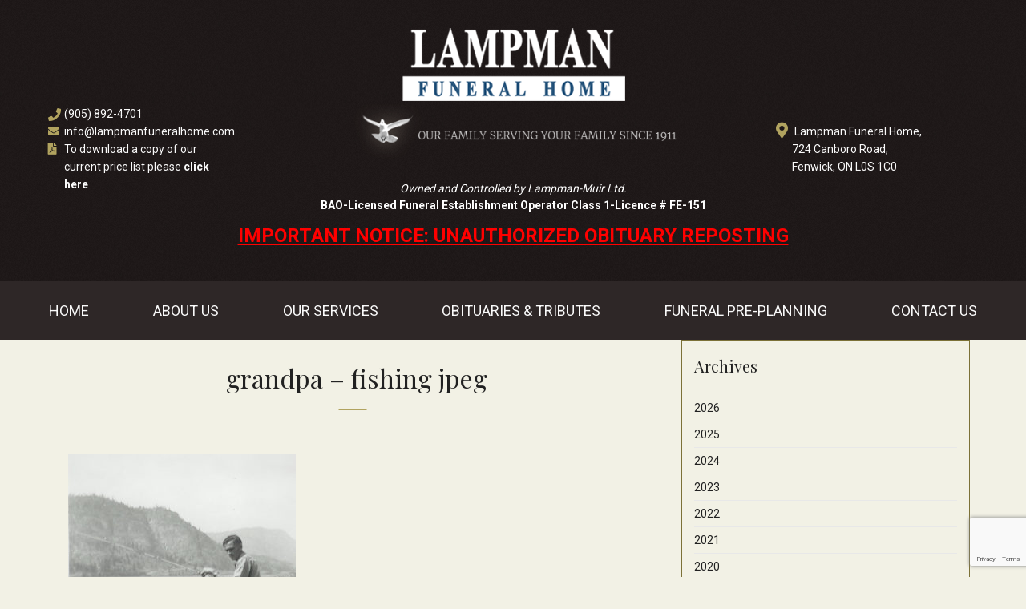

--- FILE ---
content_type: text/html; charset=UTF-8
request_url: https://www.lampmanfuneralhome.com/john-jan-van-hell/grandpa-fishing-jpeg/
body_size: 10741
content:
<!DOCTYPE html>
<html lang="en-US">
<head>
	<meta charset='UTF-8'>
	<meta name='viewport' content='width=device-width, initial-scale=1.0'>
	<link rel='profile' href='http://gmpg.org/xfn/11'>
	<link rel='pingback' href='https://www.lampmanfuneralhome.com/xmlrpc.php'>
			<link rel='icon' href='https://www.lampmanfuneralhome.com/wp-content/uploads/2017/11/favicon.jpg' type='image/x-icon' />
	<meta name='robots' content='index, follow, max-image-preview:large, max-snippet:-1, max-video-preview:-1' />
	<style>img:is([sizes="auto" i], [sizes^="auto," i]) { contain-intrinsic-size: 3000px 1500px }</style>
	
	<!-- This site is optimized with the Yoast SEO plugin v24.6 - https://yoast.com/wordpress/plugins/seo/ -->
	<link rel="canonical" href="https://www.lampmanfuneralhome.com/john-jan-van-hell/grandpa-fishing-jpeg/" />
	<meta property="og:locale" content="en_US" />
	<meta property="og:type" content="article" />
	<meta property="og:title" content="grandpa - fishing jpeg - Lampman Funeral Home" />
	<meta property="og:url" content="https://www.lampmanfuneralhome.com/john-jan-van-hell/grandpa-fishing-jpeg/" />
	<meta property="og:site_name" content="Lampman Funeral Home" />
	<meta property="og:image" content="https://www.lampmanfuneralhome.com/john-jan-van-hell/grandpa-fishing-jpeg" />
	<meta property="og:image:width" content="546" />
	<meta property="og:image:height" content="577" />
	<meta property="og:image:type" content="image/jpeg" />
	<meta name="twitter:card" content="summary_large_image" />
	<script type="application/ld+json" class="yoast-schema-graph">{"@context":"https://schema.org","@graph":[{"@type":"WebPage","@id":"https://www.lampmanfuneralhome.com/john-jan-van-hell/grandpa-fishing-jpeg/","url":"https://www.lampmanfuneralhome.com/john-jan-van-hell/grandpa-fishing-jpeg/","name":"grandpa - fishing jpeg - Lampman Funeral Home","isPartOf":{"@id":"https://www.lampmanfuneralhome.com/#website"},"primaryImageOfPage":{"@id":"https://www.lampmanfuneralhome.com/john-jan-van-hell/grandpa-fishing-jpeg/#primaryimage"},"image":{"@id":"https://www.lampmanfuneralhome.com/john-jan-van-hell/grandpa-fishing-jpeg/#primaryimage"},"thumbnailUrl":"https://www.lampmanfuneralhome.com/wp-content/uploads/2020/04/grandpa-fishing-jpeg.jpg","datePublished":"2020-04-24T16:09:21+00:00","breadcrumb":{"@id":"https://www.lampmanfuneralhome.com/john-jan-van-hell/grandpa-fishing-jpeg/#breadcrumb"},"inLanguage":"en-US","potentialAction":[{"@type":"ReadAction","target":["https://www.lampmanfuneralhome.com/john-jan-van-hell/grandpa-fishing-jpeg/"]}]},{"@type":"ImageObject","inLanguage":"en-US","@id":"https://www.lampmanfuneralhome.com/john-jan-van-hell/grandpa-fishing-jpeg/#primaryimage","url":"https://www.lampmanfuneralhome.com/wp-content/uploads/2020/04/grandpa-fishing-jpeg.jpg","contentUrl":"https://www.lampmanfuneralhome.com/wp-content/uploads/2020/04/grandpa-fishing-jpeg.jpg","width":546,"height":577},{"@type":"BreadcrumbList","@id":"https://www.lampmanfuneralhome.com/john-jan-van-hell/grandpa-fishing-jpeg/#breadcrumb","itemListElement":[{"@type":"ListItem","position":1,"name":"Home","item":"https://www.lampmanfuneralhome.com/"},{"@type":"ListItem","position":2,"name":"JOHN (JAN) VAN HELL","item":"https://www.lampmanfuneralhome.com/john-jan-van-hell/"},{"@type":"ListItem","position":3,"name":"grandpa &#8211; fishing jpeg"}]},{"@type":"WebSite","@id":"https://www.lampmanfuneralhome.com/#website","url":"https://www.lampmanfuneralhome.com/","name":"Lampman Funeral Home","description":"","potentialAction":[{"@type":"SearchAction","target":{"@type":"EntryPoint","urlTemplate":"https://www.lampmanfuneralhome.com/?s={search_term_string}"},"query-input":{"@type":"PropertyValueSpecification","valueRequired":true,"valueName":"search_term_string"}}],"inLanguage":"en-US"}]}</script>
	<!-- / Yoast SEO plugin. -->


<link rel='dns-prefetch' href='//www.google.com' />
<link rel='dns-prefetch' href='//fonts.googleapis.com' />
<link rel='dns-prefetch' href='//use.fontawesome.com' />
<link rel="alternate" type="application/rss+xml" title="Lampman Funeral Home &raquo; Feed" href="https://www.lampmanfuneralhome.com/feed/" />
<link rel="alternate" type="application/rss+xml" title="Lampman Funeral Home &raquo; Comments Feed" href="https://www.lampmanfuneralhome.com/comments/feed/" />
<link rel="alternate" type="application/rss+xml" title="Lampman Funeral Home &raquo; grandpa &#8211; fishing jpeg Comments Feed" href="https://www.lampmanfuneralhome.com/john-jan-van-hell/grandpa-fishing-jpeg/feed/" />
		<!-- This site uses the Google Analytics by MonsterInsights plugin v9.3.1 - Using Analytics tracking - https://www.monsterinsights.com/ -->
		<!-- Note: MonsterInsights is not currently configured on this site. The site owner needs to authenticate with Google Analytics in the MonsterInsights settings panel. -->
					<!-- No tracking code set -->
				<!-- / Google Analytics by MonsterInsights -->
		<script type="text/javascript">
/* <![CDATA[ */
window._wpemojiSettings = {"baseUrl":"https:\/\/s.w.org\/images\/core\/emoji\/15.0.3\/72x72\/","ext":".png","svgUrl":"https:\/\/s.w.org\/images\/core\/emoji\/15.0.3\/svg\/","svgExt":".svg","source":{"concatemoji":"https:\/\/www.lampmanfuneralhome.com\/wp-includes\/js\/wp-emoji-release.min.js?ver=6.7.4"}};
/*! This file is auto-generated */
!function(i,n){var o,s,e;function c(e){try{var t={supportTests:e,timestamp:(new Date).valueOf()};sessionStorage.setItem(o,JSON.stringify(t))}catch(e){}}function p(e,t,n){e.clearRect(0,0,e.canvas.width,e.canvas.height),e.fillText(t,0,0);var t=new Uint32Array(e.getImageData(0,0,e.canvas.width,e.canvas.height).data),r=(e.clearRect(0,0,e.canvas.width,e.canvas.height),e.fillText(n,0,0),new Uint32Array(e.getImageData(0,0,e.canvas.width,e.canvas.height).data));return t.every(function(e,t){return e===r[t]})}function u(e,t,n){switch(t){case"flag":return n(e,"\ud83c\udff3\ufe0f\u200d\u26a7\ufe0f","\ud83c\udff3\ufe0f\u200b\u26a7\ufe0f")?!1:!n(e,"\ud83c\uddfa\ud83c\uddf3","\ud83c\uddfa\u200b\ud83c\uddf3")&&!n(e,"\ud83c\udff4\udb40\udc67\udb40\udc62\udb40\udc65\udb40\udc6e\udb40\udc67\udb40\udc7f","\ud83c\udff4\u200b\udb40\udc67\u200b\udb40\udc62\u200b\udb40\udc65\u200b\udb40\udc6e\u200b\udb40\udc67\u200b\udb40\udc7f");case"emoji":return!n(e,"\ud83d\udc26\u200d\u2b1b","\ud83d\udc26\u200b\u2b1b")}return!1}function f(e,t,n){var r="undefined"!=typeof WorkerGlobalScope&&self instanceof WorkerGlobalScope?new OffscreenCanvas(300,150):i.createElement("canvas"),a=r.getContext("2d",{willReadFrequently:!0}),o=(a.textBaseline="top",a.font="600 32px Arial",{});return e.forEach(function(e){o[e]=t(a,e,n)}),o}function t(e){var t=i.createElement("script");t.src=e,t.defer=!0,i.head.appendChild(t)}"undefined"!=typeof Promise&&(o="wpEmojiSettingsSupports",s=["flag","emoji"],n.supports={everything:!0,everythingExceptFlag:!0},e=new Promise(function(e){i.addEventListener("DOMContentLoaded",e,{once:!0})}),new Promise(function(t){var n=function(){try{var e=JSON.parse(sessionStorage.getItem(o));if("object"==typeof e&&"number"==typeof e.timestamp&&(new Date).valueOf()<e.timestamp+604800&&"object"==typeof e.supportTests)return e.supportTests}catch(e){}return null}();if(!n){if("undefined"!=typeof Worker&&"undefined"!=typeof OffscreenCanvas&&"undefined"!=typeof URL&&URL.createObjectURL&&"undefined"!=typeof Blob)try{var e="postMessage("+f.toString()+"("+[JSON.stringify(s),u.toString(),p.toString()].join(",")+"));",r=new Blob([e],{type:"text/javascript"}),a=new Worker(URL.createObjectURL(r),{name:"wpTestEmojiSupports"});return void(a.onmessage=function(e){c(n=e.data),a.terminate(),t(n)})}catch(e){}c(n=f(s,u,p))}t(n)}).then(function(e){for(var t in e)n.supports[t]=e[t],n.supports.everything=n.supports.everything&&n.supports[t],"flag"!==t&&(n.supports.everythingExceptFlag=n.supports.everythingExceptFlag&&n.supports[t]);n.supports.everythingExceptFlag=n.supports.everythingExceptFlag&&!n.supports.flag,n.DOMReady=!1,n.readyCallback=function(){n.DOMReady=!0}}).then(function(){return e}).then(function(){var e;n.supports.everything||(n.readyCallback(),(e=n.source||{}).concatemoji?t(e.concatemoji):e.wpemoji&&e.twemoji&&(t(e.twemoji),t(e.wpemoji)))}))}((window,document),window._wpemojiSettings);
/* ]]> */
</script>
<style id='wp-emoji-styles-inline-css' type='text/css'>

	img.wp-smiley, img.emoji {
		display: inline !important;
		border: none !important;
		box-shadow: none !important;
		height: 1em !important;
		width: 1em !important;
		margin: 0 0.07em !important;
		vertical-align: -0.1em !important;
		background: none !important;
		padding: 0 !important;
	}
</style>
<link rel='stylesheet' id='wp-block-library-css' href='https://www.lampmanfuneralhome.com/wp-includes/css/dist/block-library/style.min.css?ver=6.7.4' type='text/css' media='all' />
<link rel='stylesheet' id='font-awesome-svg-styles-css' href='https://www.lampmanfuneralhome.com/wp-content/uploads/font-awesome/v5.15.3/css/svg-with-js.css' type='text/css' media='all' />
<style id='font-awesome-svg-styles-inline-css' type='text/css'>
   .wp-block-font-awesome-icon svg::before,
   .wp-rich-text-font-awesome-icon svg::before {content: unset;}
</style>
<style id='classic-theme-styles-inline-css' type='text/css'>
/*! This file is auto-generated */
.wp-block-button__link{color:#fff;background-color:#32373c;border-radius:9999px;box-shadow:none;text-decoration:none;padding:calc(.667em + 2px) calc(1.333em + 2px);font-size:1.125em}.wp-block-file__button{background:#32373c;color:#fff;text-decoration:none}
</style>
<style id='global-styles-inline-css' type='text/css'>
:root{--wp--preset--aspect-ratio--square: 1;--wp--preset--aspect-ratio--4-3: 4/3;--wp--preset--aspect-ratio--3-4: 3/4;--wp--preset--aspect-ratio--3-2: 3/2;--wp--preset--aspect-ratio--2-3: 2/3;--wp--preset--aspect-ratio--16-9: 16/9;--wp--preset--aspect-ratio--9-16: 9/16;--wp--preset--color--black: #000000;--wp--preset--color--cyan-bluish-gray: #abb8c3;--wp--preset--color--white: #ffffff;--wp--preset--color--pale-pink: #f78da7;--wp--preset--color--vivid-red: #cf2e2e;--wp--preset--color--luminous-vivid-orange: #ff6900;--wp--preset--color--luminous-vivid-amber: #fcb900;--wp--preset--color--light-green-cyan: #7bdcb5;--wp--preset--color--vivid-green-cyan: #00d084;--wp--preset--color--pale-cyan-blue: #8ed1fc;--wp--preset--color--vivid-cyan-blue: #0693e3;--wp--preset--color--vivid-purple: #9b51e0;--wp--preset--gradient--vivid-cyan-blue-to-vivid-purple: linear-gradient(135deg,rgba(6,147,227,1) 0%,rgb(155,81,224) 100%);--wp--preset--gradient--light-green-cyan-to-vivid-green-cyan: linear-gradient(135deg,rgb(122,220,180) 0%,rgb(0,208,130) 100%);--wp--preset--gradient--luminous-vivid-amber-to-luminous-vivid-orange: linear-gradient(135deg,rgba(252,185,0,1) 0%,rgba(255,105,0,1) 100%);--wp--preset--gradient--luminous-vivid-orange-to-vivid-red: linear-gradient(135deg,rgba(255,105,0,1) 0%,rgb(207,46,46) 100%);--wp--preset--gradient--very-light-gray-to-cyan-bluish-gray: linear-gradient(135deg,rgb(238,238,238) 0%,rgb(169,184,195) 100%);--wp--preset--gradient--cool-to-warm-spectrum: linear-gradient(135deg,rgb(74,234,220) 0%,rgb(151,120,209) 20%,rgb(207,42,186) 40%,rgb(238,44,130) 60%,rgb(251,105,98) 80%,rgb(254,248,76) 100%);--wp--preset--gradient--blush-light-purple: linear-gradient(135deg,rgb(255,206,236) 0%,rgb(152,150,240) 100%);--wp--preset--gradient--blush-bordeaux: linear-gradient(135deg,rgb(254,205,165) 0%,rgb(254,45,45) 50%,rgb(107,0,62) 100%);--wp--preset--gradient--luminous-dusk: linear-gradient(135deg,rgb(255,203,112) 0%,rgb(199,81,192) 50%,rgb(65,88,208) 100%);--wp--preset--gradient--pale-ocean: linear-gradient(135deg,rgb(255,245,203) 0%,rgb(182,227,212) 50%,rgb(51,167,181) 100%);--wp--preset--gradient--electric-grass: linear-gradient(135deg,rgb(202,248,128) 0%,rgb(113,206,126) 100%);--wp--preset--gradient--midnight: linear-gradient(135deg,rgb(2,3,129) 0%,rgb(40,116,252) 100%);--wp--preset--font-size--small: 13px;--wp--preset--font-size--medium: 20px;--wp--preset--font-size--large: 36px;--wp--preset--font-size--x-large: 42px;--wp--preset--spacing--20: 0.44rem;--wp--preset--spacing--30: 0.67rem;--wp--preset--spacing--40: 1rem;--wp--preset--spacing--50: 1.5rem;--wp--preset--spacing--60: 2.25rem;--wp--preset--spacing--70: 3.38rem;--wp--preset--spacing--80: 5.06rem;--wp--preset--shadow--natural: 6px 6px 9px rgba(0, 0, 0, 0.2);--wp--preset--shadow--deep: 12px 12px 50px rgba(0, 0, 0, 0.4);--wp--preset--shadow--sharp: 6px 6px 0px rgba(0, 0, 0, 0.2);--wp--preset--shadow--outlined: 6px 6px 0px -3px rgba(255, 255, 255, 1), 6px 6px rgba(0, 0, 0, 1);--wp--preset--shadow--crisp: 6px 6px 0px rgba(0, 0, 0, 1);}:where(.is-layout-flex){gap: 0.5em;}:where(.is-layout-grid){gap: 0.5em;}body .is-layout-flex{display: flex;}.is-layout-flex{flex-wrap: wrap;align-items: center;}.is-layout-flex > :is(*, div){margin: 0;}body .is-layout-grid{display: grid;}.is-layout-grid > :is(*, div){margin: 0;}:where(.wp-block-columns.is-layout-flex){gap: 2em;}:where(.wp-block-columns.is-layout-grid){gap: 2em;}:where(.wp-block-post-template.is-layout-flex){gap: 1.25em;}:where(.wp-block-post-template.is-layout-grid){gap: 1.25em;}.has-black-color{color: var(--wp--preset--color--black) !important;}.has-cyan-bluish-gray-color{color: var(--wp--preset--color--cyan-bluish-gray) !important;}.has-white-color{color: var(--wp--preset--color--white) !important;}.has-pale-pink-color{color: var(--wp--preset--color--pale-pink) !important;}.has-vivid-red-color{color: var(--wp--preset--color--vivid-red) !important;}.has-luminous-vivid-orange-color{color: var(--wp--preset--color--luminous-vivid-orange) !important;}.has-luminous-vivid-amber-color{color: var(--wp--preset--color--luminous-vivid-amber) !important;}.has-light-green-cyan-color{color: var(--wp--preset--color--light-green-cyan) !important;}.has-vivid-green-cyan-color{color: var(--wp--preset--color--vivid-green-cyan) !important;}.has-pale-cyan-blue-color{color: var(--wp--preset--color--pale-cyan-blue) !important;}.has-vivid-cyan-blue-color{color: var(--wp--preset--color--vivid-cyan-blue) !important;}.has-vivid-purple-color{color: var(--wp--preset--color--vivid-purple) !important;}.has-black-background-color{background-color: var(--wp--preset--color--black) !important;}.has-cyan-bluish-gray-background-color{background-color: var(--wp--preset--color--cyan-bluish-gray) !important;}.has-white-background-color{background-color: var(--wp--preset--color--white) !important;}.has-pale-pink-background-color{background-color: var(--wp--preset--color--pale-pink) !important;}.has-vivid-red-background-color{background-color: var(--wp--preset--color--vivid-red) !important;}.has-luminous-vivid-orange-background-color{background-color: var(--wp--preset--color--luminous-vivid-orange) !important;}.has-luminous-vivid-amber-background-color{background-color: var(--wp--preset--color--luminous-vivid-amber) !important;}.has-light-green-cyan-background-color{background-color: var(--wp--preset--color--light-green-cyan) !important;}.has-vivid-green-cyan-background-color{background-color: var(--wp--preset--color--vivid-green-cyan) !important;}.has-pale-cyan-blue-background-color{background-color: var(--wp--preset--color--pale-cyan-blue) !important;}.has-vivid-cyan-blue-background-color{background-color: var(--wp--preset--color--vivid-cyan-blue) !important;}.has-vivid-purple-background-color{background-color: var(--wp--preset--color--vivid-purple) !important;}.has-black-border-color{border-color: var(--wp--preset--color--black) !important;}.has-cyan-bluish-gray-border-color{border-color: var(--wp--preset--color--cyan-bluish-gray) !important;}.has-white-border-color{border-color: var(--wp--preset--color--white) !important;}.has-pale-pink-border-color{border-color: var(--wp--preset--color--pale-pink) !important;}.has-vivid-red-border-color{border-color: var(--wp--preset--color--vivid-red) !important;}.has-luminous-vivid-orange-border-color{border-color: var(--wp--preset--color--luminous-vivid-orange) !important;}.has-luminous-vivid-amber-border-color{border-color: var(--wp--preset--color--luminous-vivid-amber) !important;}.has-light-green-cyan-border-color{border-color: var(--wp--preset--color--light-green-cyan) !important;}.has-vivid-green-cyan-border-color{border-color: var(--wp--preset--color--vivid-green-cyan) !important;}.has-pale-cyan-blue-border-color{border-color: var(--wp--preset--color--pale-cyan-blue) !important;}.has-vivid-cyan-blue-border-color{border-color: var(--wp--preset--color--vivid-cyan-blue) !important;}.has-vivid-purple-border-color{border-color: var(--wp--preset--color--vivid-purple) !important;}.has-vivid-cyan-blue-to-vivid-purple-gradient-background{background: var(--wp--preset--gradient--vivid-cyan-blue-to-vivid-purple) !important;}.has-light-green-cyan-to-vivid-green-cyan-gradient-background{background: var(--wp--preset--gradient--light-green-cyan-to-vivid-green-cyan) !important;}.has-luminous-vivid-amber-to-luminous-vivid-orange-gradient-background{background: var(--wp--preset--gradient--luminous-vivid-amber-to-luminous-vivid-orange) !important;}.has-luminous-vivid-orange-to-vivid-red-gradient-background{background: var(--wp--preset--gradient--luminous-vivid-orange-to-vivid-red) !important;}.has-very-light-gray-to-cyan-bluish-gray-gradient-background{background: var(--wp--preset--gradient--very-light-gray-to-cyan-bluish-gray) !important;}.has-cool-to-warm-spectrum-gradient-background{background: var(--wp--preset--gradient--cool-to-warm-spectrum) !important;}.has-blush-light-purple-gradient-background{background: var(--wp--preset--gradient--blush-light-purple) !important;}.has-blush-bordeaux-gradient-background{background: var(--wp--preset--gradient--blush-bordeaux) !important;}.has-luminous-dusk-gradient-background{background: var(--wp--preset--gradient--luminous-dusk) !important;}.has-pale-ocean-gradient-background{background: var(--wp--preset--gradient--pale-ocean) !important;}.has-electric-grass-gradient-background{background: var(--wp--preset--gradient--electric-grass) !important;}.has-midnight-gradient-background{background: var(--wp--preset--gradient--midnight) !important;}.has-small-font-size{font-size: var(--wp--preset--font-size--small) !important;}.has-medium-font-size{font-size: var(--wp--preset--font-size--medium) !important;}.has-large-font-size{font-size: var(--wp--preset--font-size--large) !important;}.has-x-large-font-size{font-size: var(--wp--preset--font-size--x-large) !important;}
:where(.wp-block-post-template.is-layout-flex){gap: 1.25em;}:where(.wp-block-post-template.is-layout-grid){gap: 1.25em;}
:where(.wp-block-columns.is-layout-flex){gap: 2em;}:where(.wp-block-columns.is-layout-grid){gap: 2em;}
:root :where(.wp-block-pullquote){font-size: 1.5em;line-height: 1.6;}
</style>
<link rel='stylesheet' id='contact-form-7-css' href='https://www.lampmanfuneralhome.com/wp-content/plugins/contact-form-7/includes/css/styles.css?ver=6.0.5' type='text/css' media='all' />
<link rel='stylesheet' id='responsive-lightbox-swipebox-css' href='https://www.lampmanfuneralhome.com/wp-content/plugins/responsive-lightbox/assets/swipebox/swipebox.min.css?ver=2.5.0' type='text/css' media='all' />
<link rel='stylesheet' id='bootstrap-css' href='https://www.lampmanfuneralhome.com/wp-content/themes/laurel/inc/bootstrap/css/bootstrap.css?ver=6.7.4' type='text/css' media='all' />
<link rel='stylesheet' id='superfish-css' href='https://www.lampmanfuneralhome.com/wp-content/themes/laurel/inc/css/superfish.css?ver=6.7.4' type='text/css' media='all' />
<link rel='stylesheet' id='slider-css' href='https://www.lampmanfuneralhome.com/wp-content/themes/laurel/inc/css/nivo-slider.css?ver=6.7.4' type='text/css' media='all' />
<link rel='stylesheet' id='bxslider-css' href='https://www.lampmanfuneralhome.com/wp-content/themes/laurel/inc/css/jquery.bxslider.css?ver=6.7.4' type='text/css' media='all' />
<link rel='stylesheet' id='prettyphoto-css' href='https://www.lampmanfuneralhome.com/wp-content/themes/laurel/inc/css/prettyPhoto.css?ver=6.7.4' type='text/css' media='all' />
<link rel='stylesheet' id='font-awesome-css' href='https://www.lampmanfuneralhome.com/wp-content/themes/laurel/inc/css/font-awesome.min.css?ver=6.7.4' type='text/css' media='all' />
<link rel='stylesheet' id='animate-css-css' href='https://www.lampmanfuneralhome.com/wp-content/themes/laurel/inc/css/animate.css?ver=6.7.4' type='text/css' media='all' />
<link rel='stylesheet' id='laurel-style-css' href='https://www.lampmanfuneralhome.com/wp-content/themes/laurel-child/style.css?ver=6.7.4' type='text/css' media='all' />
<link rel='stylesheet' id='options_typography_Playfair+Display-css' href='https://fonts.googleapis.com/css?family=Playfair+Display:300,400,600,700,900' type='text/css' media='all' />
<link rel='stylesheet' id='options_typography_Roboto-css' href='https://fonts.googleapis.com/css?family=Roboto:300,400,600,700,900' type='text/css' media='all' />
<link rel='stylesheet' id='options_typography_Abel-css' href='https://fonts.googleapis.com/css?family=Abel:300,400,600,700,900' type='text/css' media='all' />
<link rel='stylesheet' id='font-awesome-official-css' href='https://use.fontawesome.com/releases/v5.15.3/css/all.css' type='text/css' media='all' integrity="sha384-SZXxX4whJ79/gErwcOYf+zWLeJdY/qpuqC4cAa9rOGUstPomtqpuNWT9wdPEn2fk" crossorigin="anonymous" />
<link rel='stylesheet' id='font-awesome-official-v4shim-css' href='https://use.fontawesome.com/releases/v5.15.3/css/v4-shims.css' type='text/css' media='all' integrity="sha384-C2B+KlPW+WkR0Ld9loR1x3cXp7asA0iGVodhCoJ4hwrWm/d9qKS59BGisq+2Y0/D" crossorigin="anonymous" />
<style id='font-awesome-official-v4shim-inline-css' type='text/css'>
@font-face {
font-family: "FontAwesome";
font-display: block;
src: url("https://use.fontawesome.com/releases/v5.15.3/webfonts/fa-brands-400.eot"),
		url("https://use.fontawesome.com/releases/v5.15.3/webfonts/fa-brands-400.eot?#iefix") format("embedded-opentype"),
		url("https://use.fontawesome.com/releases/v5.15.3/webfonts/fa-brands-400.woff2") format("woff2"),
		url("https://use.fontawesome.com/releases/v5.15.3/webfonts/fa-brands-400.woff") format("woff"),
		url("https://use.fontawesome.com/releases/v5.15.3/webfonts/fa-brands-400.ttf") format("truetype"),
		url("https://use.fontawesome.com/releases/v5.15.3/webfonts/fa-brands-400.svg#fontawesome") format("svg");
}

@font-face {
font-family: "FontAwesome";
font-display: block;
src: url("https://use.fontawesome.com/releases/v5.15.3/webfonts/fa-solid-900.eot"),
		url("https://use.fontawesome.com/releases/v5.15.3/webfonts/fa-solid-900.eot?#iefix") format("embedded-opentype"),
		url("https://use.fontawesome.com/releases/v5.15.3/webfonts/fa-solid-900.woff2") format("woff2"),
		url("https://use.fontawesome.com/releases/v5.15.3/webfonts/fa-solid-900.woff") format("woff"),
		url("https://use.fontawesome.com/releases/v5.15.3/webfonts/fa-solid-900.ttf") format("truetype"),
		url("https://use.fontawesome.com/releases/v5.15.3/webfonts/fa-solid-900.svg#fontawesome") format("svg");
}

@font-face {
font-family: "FontAwesome";
font-display: block;
src: url("https://use.fontawesome.com/releases/v5.15.3/webfonts/fa-regular-400.eot"),
		url("https://use.fontawesome.com/releases/v5.15.3/webfonts/fa-regular-400.eot?#iefix") format("embedded-opentype"),
		url("https://use.fontawesome.com/releases/v5.15.3/webfonts/fa-regular-400.woff2") format("woff2"),
		url("https://use.fontawesome.com/releases/v5.15.3/webfonts/fa-regular-400.woff") format("woff"),
		url("https://use.fontawesome.com/releases/v5.15.3/webfonts/fa-regular-400.ttf") format("truetype"),
		url("https://use.fontawesome.com/releases/v5.15.3/webfonts/fa-regular-400.svg#fontawesome") format("svg");
unicode-range: U+F004-F005,U+F007,U+F017,U+F022,U+F024,U+F02E,U+F03E,U+F044,U+F057-F059,U+F06E,U+F070,U+F075,U+F07B-F07C,U+F080,U+F086,U+F089,U+F094,U+F09D,U+F0A0,U+F0A4-F0A7,U+F0C5,U+F0C7-F0C8,U+F0E0,U+F0EB,U+F0F3,U+F0F8,U+F0FE,U+F111,U+F118-F11A,U+F11C,U+F133,U+F144,U+F146,U+F14A,U+F14D-F14E,U+F150-F152,U+F15B-F15C,U+F164-F165,U+F185-F186,U+F191-F192,U+F1AD,U+F1C1-F1C9,U+F1CD,U+F1D8,U+F1E3,U+F1EA,U+F1F6,U+F1F9,U+F20A,U+F247-F249,U+F24D,U+F254-F25B,U+F25D,U+F267,U+F271-F274,U+F279,U+F28B,U+F28D,U+F2B5-F2B6,U+F2B9,U+F2BB,U+F2BD,U+F2C1-F2C2,U+F2D0,U+F2D2,U+F2DC,U+F2ED,U+F328,U+F358-F35B,U+F3A5,U+F3D1,U+F410,U+F4AD;
}
</style>
<!--n2css--><!--n2js--><script type="text/javascript" src="https://www.lampmanfuneralhome.com/wp-includes/js/jquery/jquery.min.js?ver=3.7.1" id="jquery-core-js"></script>
<script type="text/javascript" src="https://www.lampmanfuneralhome.com/wp-includes/js/jquery/jquery-migrate.min.js?ver=3.4.1" id="jquery-migrate-js"></script>
<script type="text/javascript" src="https://www.lampmanfuneralhome.com/wp-content/plugins/responsive-lightbox/assets/swipebox/jquery.swipebox.min.js?ver=2.5.0" id="responsive-lightbox-swipebox-js"></script>
<script type="text/javascript" src="https://www.lampmanfuneralhome.com/wp-includes/js/underscore.min.js?ver=1.13.7" id="underscore-js"></script>
<script type="text/javascript" src="https://www.lampmanfuneralhome.com/wp-content/plugins/responsive-lightbox/assets/infinitescroll/infinite-scroll.pkgd.min.js?ver=6.7.4" id="responsive-lightbox-infinite-scroll-js"></script>
<script type="text/javascript" id="responsive-lightbox-js-before">
/* <![CDATA[ */
var rlArgs = {"script":"swipebox","selector":"lightbox","customEvents":"","activeGalleries":true,"animation":true,"hideCloseButtonOnMobile":false,"removeBarsOnMobile":false,"hideBars":true,"hideBarsDelay":5000,"videoMaxWidth":1080,"useSVG":true,"loopAtEnd":false,"woocommerce_gallery":false,"ajaxurl":"https:\/\/www.lampmanfuneralhome.com\/wp-admin\/admin-ajax.php","nonce":"ebdf5c476d","preview":false,"postId":6871,"scriptExtension":false};
/* ]]> */
</script>
<script type="text/javascript" src="https://www.lampmanfuneralhome.com/wp-content/plugins/responsive-lightbox/js/front.js?ver=2.5.0" id="responsive-lightbox-js"></script>
<script type="text/javascript" src="https://www.lampmanfuneralhome.com/wp-content/themes/laurel/inc/js/wow.js?ver=6.7.4" id="wow-js"></script>
<link rel="https://api.w.org/" href="https://www.lampmanfuneralhome.com/wp-json/" /><link rel="alternate" title="JSON" type="application/json" href="https://www.lampmanfuneralhome.com/wp-json/wp/v2/media/6871" /><link rel="EditURI" type="application/rsd+xml" title="RSD" href="https://www.lampmanfuneralhome.com/xmlrpc.php?rsd" />
<meta name="generator" content="WordPress 6.7.4" />
<link rel='shortlink' href='https://www.lampmanfuneralhome.com/?p=6871' />
<link rel="alternate" title="oEmbed (JSON)" type="application/json+oembed" href="https://www.lampmanfuneralhome.com/wp-json/oembed/1.0/embed?url=https%3A%2F%2Fwww.lampmanfuneralhome.com%2Fjohn-jan-van-hell%2Fgrandpa-fishing-jpeg%2F" />
<link rel="alternate" title="oEmbed (XML)" type="text/xml+oembed" href="https://www.lampmanfuneralhome.com/wp-json/oembed/1.0/embed?url=https%3A%2F%2Fwww.lampmanfuneralhome.com%2Fjohn-jan-van-hell%2Fgrandpa-fishing-jpeg%2F&#038;format=xml" />

<style type='text/css'>
body { background-color:#f2f1e5; }
.boxed .content-holder { background-color:#ffffff; }
body:not(.home):not(.boxed) #content > .container { background-color:#ffffff; }@media ( min-width: 1200px ) { .container {	width: 1170px; } .boxed .site-footer, .boxed .content-holder { width: 1200px; }  }@media ( max-width: 1200px ) and ( min-width:981px ) { .boxed .site-footer, .boxed .content-holder { width: 960px; } .container {	width: 930px; } }@media ( max-width: 980px ) and ( min-width:768px ) { .boxed .site-footer, .boxed .content-holder { width: 750px; } }@media ( max-width: 767px ) and ( min-width:481px ) { .boxed .site-footer, .boxed .content-holder {	width: 470px;	} }@media ( max-width: 480px ) { .boxed .site-footer, .boxed .content-holder {	width: 100%; } }
.home-widget-area  { background-color:#ffffff; }
#scrolltotop i { color: #000000; }
.nivo-caption { background: none; text-shadow: 1px 2px 1px #212121; opacity: 1 }
header.site-header { background-image:url('https://www.lampmanfuneralhome.com/wp-content/uploads/2017/11/header-bg.jpg');background-repeat:no-repeat; background-position:top left; background-attachment:scroll; }
ul.sf-menu { float:right; }
.site-topbar { background-color:#ffffff; }
nav.main-navigation ul.sf-menu li.current-menu-item > a, nav.main-navigation ul.sf-menu li:hover > a { color: #880088; }
.main-navigation ul ul.sub-menu li:hover > a { color:#3387ff; }
.main-navigation ul.sub-menu li:hover { background-color:#3387ff; }
a, #faqs .panel-title a  { color:#212121; }
.laurelpagination li { border-color:#212121; }
a:hover, a:active, a:focus, #faqs .panel-title a:hover { color:#786d36; }
.laurelpagination li:hover, .laurelpagination li.active { border-color:#786d36; }
.woocommerce ul.products li.product, .woocommerce-page ul.products li.product { width: 30.8% }
.woocommerce ul.products li.product a.add_to_cart_button { background-color: #e8e8e8 }
.woocommerce ul.products li.product a.add_to_cart_button:hover { background-color: #b0b0b0 }
.woocommerce ul.products li.product a.add_to_cart_button { color: #212121 }
.woocommerce ul.products li.product a.add_to_cart_button:hover { color: #212121 }
.footer-widgets { background-image:url('https://www.lampmanfuneralhome.com/wp-content/uploads/2017/11/header-bg.jpg');background-repeat:repeat; background-position:top center; background-attachment:scroll; }
.footer-section { background-color:#ffffff; }
</style>
<style>
h1 { color:#212121; font-family:Playfair Display, serif; font-size:32px; font-weight:normal; }
h2 { color:#212121; font-family:Playfair Display, serif; font-size:28px; font-weight:normal; }
h3 { color:#212121; font-family:Playfair Display, serif; font-size:24px; font-weight:normal; }
h4 { color:#212121; font-family:Playfair Display, serif; font-size:20px; font-weight:normal; }
h5 { color:#212121; font-family:Playfair Display, serif; font-size:18px; font-weight:normal; }
h6 { color:#212121; font-family:Playfair Display, serif; font-size:14px; font-weight:normal; }
body, label { color:#212121; font-family:Roboto, sans-serif; font-size:14px; font-weight:normal; }
.main-navigation ul.sf-menu li a { color:#212121; font-family:Roboto, sans-serif; font-size:18px; font-weight:normal; }
.mobile-menu i, .search-toggle .fa { color: #212121; }.search-toggle { font-size: 18px; }ul.footermenu li a { color:#e8e8e8; font-family:Abel, sans-serif; font-size:14px; font-weight:normal; }
ul.footermenu li a { border-left: 1px solid #e8e8e8; }ul.topmenu li a { color:#212121; font-family:Roboto, sans-serif; font-size:17px; font-weight:normal; }
header .mobilemenu a { color:#212121; font-family:Roboto, sans-serif; font-size:18px; font-weight:normal; }
footer .footer-widgets { color:#ffffff; font-family:Roboto, sans-serif; font-size:14px; font-weight:normal; }
.footer-text { color:#f5f5f5; font-family:Roboto, sans-serif; font-size:14px; font-weight:normal; }

</style>
	<script>
    new WOW().init();
  </script>
	<title>grandpa - fishing jpeg - Lampman Funeral Home</title>
	<meta name="description" content="grandpa &#8211; fishing jpeg" />
</head>
<body class="attachment attachment-template-default single single-attachment postid-6871 attachmentid-6871 attachment-jpeg light group-blog full">
<div id='page' class='hfeed site'>
	<div class='content-holder'>
	<a class='skip-link screen-reader-text' href='#content'>Skip to content</a>
	<header id='masthead' class='site-header header2' role='banner'>

	<div class='container'>

		<div class='row'>

			<div class="header-area-left-wrapper">

				<aside id="header-area-left" class="header-area-left"><div class="textwidget"><p><i class='fa fa-phone' aria-hidden='true'></i> <a href="tel:9058924701">(905) 892-4701</a></p>
<p><i class='fa fa-envelope' aria-hidden='true'></i> <a href="mailto:info@lampmanfuneralhome.com">info@lampmanfuneralhome.com</a></p>
<p><i class='fa fa-file-pdf' aria-hidden='true'></i> To download a copy of our current price list please <a href="https://www.lampmanfuneralhome.com/wp-content/uploads/2024/11/PRICE_LIST_NOVEMBER_2024.pdf" target="_blank" rel="noopener"><b>click here</b></a></p>
</div></aside>
			</div>

			<div class='site-branding header2'>

				<a href='https://www.lampmanfuneralhome.com/'><img class='logo' src='https://www.lampmanfuneralhome.com/wp-content/uploads/2017/11/lampman-logo.png' alt='Lampman Funeral Home Logo' /></a>				<div class="birdman">

					<img src="https://www.lampmanfuneralhome.com/wp-content/themes/laurel-child/images/numba1stunnah.png" alt="">

				</div>
				<div class="ownedcontrolled">
					Owned and Controlled by Lampman-Muir Ltd.
					<p style="font-weight: bold; font-style: normal">BAO-Licensed Funeral Establishment Operator Class 1-Licence # FE-151</p>
				</div>
				<div class="the-message"><div class="container"><a href="https://www.lampmanfuneralhome.com/wp-content/uploads/2025/04/UNAUTHORIZED_OBIT_POSTING.pdf" target="_blank">IMPORTANT NOTICE: UNAUTHORIZED OBITUARY REPOSTING</a>
		</div></div>

			</div>

			<div class="header-area-right-wrapper">

				<aside id="header-area-right" class="header-area-right"><div class="textwidget"><p><i class='fa fa-map-marker' aria-hidden='true'></i> Lampman Funeral Home,<br />
724 Canboro Road,<br />
Fenwick, ON L0S 1C0</p>
</div></aside>
			</div>

			<div class='mobile-menu'>

				<i class='fa fa-bars'></i>

				<div style='clear:both'></div>

				<div class="mobilemenu-wrapper"><ul id="menu-primary-menu" class="mobilemenu"><li id="menu-item-19" class="menu-item menu-item-type-post_type menu-item-object-page menu-item-home menu-item-19"><a href="https://www.lampmanfuneralhome.com/">Home</a></li>
<li id="menu-item-20" class="menu-item menu-item-type-post_type menu-item-object-page menu-item-20"><a href="https://www.lampmanfuneralhome.com/about-us/">About Us</a></li>
<li id="menu-item-25" class="menu-item menu-item-type-post_type menu-item-object-page menu-item-25"><a href="https://www.lampmanfuneralhome.com/our-services/">Our Services</a></li>
<li id="menu-item-24" class="menu-item menu-item-type-post_type menu-item-object-page current_page_parent menu-item-24"><a href="https://www.lampmanfuneralhome.com/obituaries-tributes/">Obituaries &#038; Tributes</a></li>
<li id="menu-item-22" class="menu-item menu-item-type-post_type menu-item-object-page menu-item-22"><a href="https://www.lampmanfuneralhome.com/funeral-pre-planning/">Funeral Pre-Planning</a></li>
<li id="menu-item-21" class="menu-item menu-item-type-post_type menu-item-object-page menu-item-21"><a href="https://www.lampmanfuneralhome.com/contact-us/">Contact Us</a></li>
</ul></div>
			</div>

		</div>

	</div>

	<nav id='site-navigation' class='header2 main-navigation col-md-9 col-xs-12' role='navigation'>

		<div class='container'>

			<div class='row'>

				<div class="menu-primary-menu-container"><ul id="menu-primary-menu-1" class="sf-menu"><li class="menu-item menu-item-type-post_type menu-item-object-page menu-item-home menu-item-19"><a href="https://www.lampmanfuneralhome.com/">Home</a></li>
<li class="menu-item menu-item-type-post_type menu-item-object-page menu-item-20"><a href="https://www.lampmanfuneralhome.com/about-us/">About Us</a></li>
<li class="menu-item menu-item-type-post_type menu-item-object-page menu-item-25"><a href="https://www.lampmanfuneralhome.com/our-services/">Our Services</a></li>
<li class="menu-item menu-item-type-post_type menu-item-object-page current_page_parent menu-item-24"><a href="https://www.lampmanfuneralhome.com/obituaries-tributes/">Obituaries &#038; Tributes</a></li>
<li class="menu-item menu-item-type-post_type menu-item-object-page menu-item-22"><a href="https://www.lampmanfuneralhome.com/funeral-pre-planning/">Funeral Pre-Planning</a></li>
<li class="menu-item menu-item-type-post_type menu-item-object-page menu-item-21"><a href="https://www.lampmanfuneralhome.com/contact-us/">Contact Us</a></li>
</ul></div>
			</div>

		</div>

	</nav><!-- #site-navigation -->

</header><!-- #masthead -->	<div id="content" class="site-content">
				

	<div class='container'>

		<div class='row'>

		
			<section id='primary' class='content-area col-md-8 col-xs-12'>

			


				
				


					<article id='post-6871' class="post-6871 attachment type-attachment status-inherit hentry">

						<header class='entry-header'>

							<h1 class="entry-title">grandpa &#8211; fishing jpeg</h1>
						</header><!-- .entry-header -->



						<div class='entry-content'>

							<figure class='blog-image'>

								
							</figure>

							<p class="attachment"><a href='https://www.lampmanfuneralhome.com/wp-content/uploads/2020/04/grandpa-fishing-jpeg.jpg' title="" data-rl_title="" class="rl-gallery-link" data-rl_caption="" data-rel="lightbox-gallery-0"><img fetchpriority="high" decoding="async" width="284" height="300" src="https://www.lampmanfuneralhome.com/wp-content/uploads/2020/04/grandpa-fishing-jpeg-284x300.jpg" class="attachment-medium size-medium" alt="" srcset="https://www.lampmanfuneralhome.com/wp-content/uploads/2020/04/grandpa-fishing-jpeg-284x300.jpg 284w, https://www.lampmanfuneralhome.com/wp-content/uploads/2020/04/grandpa-fishing-jpeg.jpg 546w" sizes="(max-width: 284px) 100vw, 284px" /></a></p>

							
<div id='comments' class='comments-area'>

	
	
	
		<div id="respond" class="comment-respond">
		<h3 id="reply-title" class="comment-reply-title">Submit an Online Condolence <small><a rel="nofollow" id="cancel-comment-reply-link" href="/john-jan-van-hell/grandpa-fishing-jpeg/#respond" style="display:none;">Cancel reply</a></small></h3><form action="https://www.lampmanfuneralhome.com/wp-comments-post.php" method="post" id="commentform" class="comment-form" novalidate><p class="comment-notes"><span id="email-notes">Your email address will not be published.</span> <span class="required-field-message">Required fields are marked <span class="required">*</span></span></p><p class="comment-form-comment"><label for="comment">Comment</label><br /><textarea id="comment" name="comment" aria-required="true"></textarea></p><p class="comment-form-author"><label for="author">Name <span class="required">*</span></label> <input id="author" name="author" type="text" value="" size="30" maxlength="245" autocomplete="name" required /></p>
<p class="comment-form-email"><label for="email">Email <span class="required">*</span></label> <input id="email" name="email" type="email" value="" size="30" maxlength="100" aria-describedby="email-notes" autocomplete="email" required /></p>
<p class="form-submit"><input name="submit" type="submit" id="submit" class="submit" value="Send" /> <input type='hidden' name='comment_post_ID' value='6871' id='comment_post_ID' />
<input type='hidden' name='comment_parent' id='comment_parent' value='0' />
</p><input type="hidden" name="recaptcha_response" id="recaptcha_response"></form>	</div><!-- #respond -->
	
</div><!-- #comments -->

						</div><!-- .entry-content -->

						<footer class='entry-footer'>

							
						</footer><!-- .entry-footer -->

					</article><!-- #post-## -->





				


			


			</section>

			

<div id='secondary' class='widget-area col-md-4 col-sm-12' role='complementary'>
	<aside id="annual_archive_widget-2" class="widget Annual_Archive_Widget"><h4 class="widget-title">Archives</h4>		<ul>
			<li><a href='https://www.lampmanfuneralhome.com/2026/'>2026</a></li>
	<li><a href='https://www.lampmanfuneralhome.com/2025/'>2025</a></li>
	<li><a href='https://www.lampmanfuneralhome.com/2024/'>2024</a></li>
	<li><a href='https://www.lampmanfuneralhome.com/2023/'>2023</a></li>
	<li><a href='https://www.lampmanfuneralhome.com/2022/'>2022</a></li>
	<li><a href='https://www.lampmanfuneralhome.com/2021/'>2021</a></li>
	<li><a href='https://www.lampmanfuneralhome.com/2020/'>2020</a></li>
	<li><a href='https://www.lampmanfuneralhome.com/2019/'>2019</a></li>
	<li><a href='https://www.lampmanfuneralhome.com/2018/'>2018</a></li>
	<li><a href='https://www.lampmanfuneralhome.com/2017/'>2017</a></li>
	<li><a href='https://www.lampmanfuneralhome.com/2016/'>2016</a></li>
	<li><a href='https://www.lampmanfuneralhome.com/2015/'>2015</a></li>
	<li><a href='https://www.lampmanfuneralhome.com/2014/'>2014</a></li>
	<li><a href='https://www.lampmanfuneralhome.com/2013/'>2013</a></li>
		</ul>
		</aside>
</div><!-- #secondary -->

		</div>

	</div>

</div>

			<div id='scrolltotop'><i class='fa fa-arrow-circle-up'></i></div>
		</div><!-- #content -->
	</div><!-- #page -->
</div>
<footer id='colophon' class='site-footer' role='contentinfo'>
	<div class='footer-widgets'>
		<div class='container'>
			<div class='row'>
				<div class='widget1 col-sm-3'><div id="black-studio-tinymce-4" class="widget widget_black_studio_tinymce"><div class="textwidget"><p><img class="alignnone size-full wp-image-5" src="https://www.lampmanfuneralhome.com/wp-content/uploads/2017/11/lampman-logo.png" alt="" width="279" height="91" /></p>
<p><img class="alignnone size-thumbnail wp-image-6956" src="https://www.lampmanfuneralhome.com/wp-content/uploads/2020/09/BAO-Badge-150x150.jpg" alt="" width="150" height="150" /></p>
<p>Click the link below for a copy of the BAO Consumer Information Guide.<br />
<a href="https://thebao.ca/for-consumers/consumer-information-guide/" target="_blank" rel="noopener">https://thebao.ca/for-consumers/consumer-information-guide/</a></p>
</div></div></div><div class='widget2 col-sm-3'><div id="black-studio-tinymce-5" class="widget widget_black_studio_tinymce"><h4 class="widget-title">Home</h4><div class="textwidget"><p>The Lampman Family Business began in 1911 with a Funeral Home and Hardware Store.</p>
<p>Today, the Lampman family continues to offer a warm, family oriented atmosphere at the funeral home, located on Canboro Road in Fenwick.</p>
<p>&nbsp;</p>
</div></div></div><div class='widget3 col-sm-3'><div id="black-studio-tinymce-6" class="widget widget_black_studio_tinymce"><h4 class="widget-title">Services</h4><div class="textwidget"><ul>
<li><a href="https://www.lampmanfuneralhome.com/our-services/#service-pre-arrangements">Service Pre-Arrangements</a></li>
<li><a href="https://www.lampmanfuneralhome.com/our-services/#burial-service">Burial Service</a></li>
<li><a href="https://www.lampmanfuneralhome.com/our-services/#floral-tributes">Floral Tributes</a></li>
</ul>
</div></div></div><div class='widget4 col-sm-3'><div id="black-studio-tinymce-7" class="widget widget_black_studio_tinymce"><h4 class="widget-title">Contact</h4><div class="textwidget"><p>Lampman Funeral Home,<br />
724 Canboro Road,<br />
Fenwick, ON L0S 1C0</p>
<p>T: <a href="tel:9058924701">(905) 892-4701</a><br />
F: <a href="tel:9058924060">(905) 892-4060</a></p>
</div></div></div>			</div>
		</div>
	</div>
	</footer><!-- #colophon -->

<script type="text/javascript" src="https://www.lampmanfuneralhome.com/wp-includes/js/dist/hooks.min.js?ver=4d63a3d491d11ffd8ac6" id="wp-hooks-js"></script>
<script type="text/javascript" src="https://www.lampmanfuneralhome.com/wp-includes/js/dist/i18n.min.js?ver=5e580eb46a90c2b997e6" id="wp-i18n-js"></script>
<script type="text/javascript" id="wp-i18n-js-after">
/* <![CDATA[ */
wp.i18n.setLocaleData( { 'text direction\u0004ltr': [ 'ltr' ] } );
/* ]]> */
</script>
<script type="text/javascript" src="https://www.lampmanfuneralhome.com/wp-content/plugins/contact-form-7/includes/swv/js/index.js?ver=6.0.5" id="swv-js"></script>
<script type="text/javascript" id="contact-form-7-js-before">
/* <![CDATA[ */
var wpcf7 = {
    "api": {
        "root": "https:\/\/www.lampmanfuneralhome.com\/wp-json\/",
        "namespace": "contact-form-7\/v1"
    }
};
/* ]]> */
</script>
<script type="text/javascript" src="https://www.lampmanfuneralhome.com/wp-content/plugins/contact-form-7/includes/js/index.js?ver=6.0.5" id="contact-form-7-js"></script>
<script type="text/javascript" src="https://www.google.com/recaptcha/api.js?render=6LfW_F0aAAAAAKt6FScPGG-IAV_-W--aHd5tgPz7" id="google-recaptcha-js"></script>
<script type="text/javascript" id="google-recaptcha-js-after">
/* <![CDATA[ */
grecaptcha.ready(function() { grecaptcha.execute("6LfW_F0aAAAAAKt6FScPGG-IAV_-W--aHd5tgPz7", { action: "comment_form" }).then(function(token) { document.getElementById("recaptcha_response").value = token; }); });
/* ]]> */
</script>
<script type="text/javascript" src="https://www.lampmanfuneralhome.com/wp-content/themes/laurel/inc/js/jquery.nivo.slider.pack.js?ver=6.7.4" id="jquery-slider-js"></script>
<script type="text/javascript" src="https://www.lampmanfuneralhome.com/wp-content/themes/laurel/inc/js/jquery.easing.1.3.js?ver=6.7.4" id="jquery-easing-js"></script>
<script type="text/javascript" src="https://www.lampmanfuneralhome.com/wp-content/themes/laurel/inc/js/jquery.prettyPhoto.js?ver=6.7.4" id="jspretty-photo-js"></script>
<script type="text/javascript" src="https://www.lampmanfuneralhome.com/wp-content/themes/laurel/inc/js/superfish.js?ver=6.7.4" id="superfish-js"></script>
<script type="text/javascript" src="https://www.lampmanfuneralhome.com/wp-content/themes/laurel/inc/js/jquery.bxslider.min.js?ver=6.7.4" id="jquery-bxslider-js"></script>
<script type="text/javascript" src="https://www.lampmanfuneralhome.com/wp-includes/js/imagesloaded.min.js?ver=5.0.0" id="imagesloaded-js"></script>
<script type="text/javascript" src="https://www.lampmanfuneralhome.com/wp-includes/js/masonry.min.js?ver=4.2.2" id="masonry-js"></script>
<script type="text/javascript" src="https://www.lampmanfuneralhome.com/wp-includes/js/jquery/jquery.masonry.min.js?ver=3.1.2b" id="jquery-masonry-js"></script>
<script type="text/javascript" src="https://www.lampmanfuneralhome.com/wp-content/themes/laurel/inc/bootstrap/js/bootstrap.js?ver=6.7.4" id="bootstrap-js"></script>
<script type="text/javascript" src="https://www.lampmanfuneralhome.com/wp-content/themes/laurel-child/inc/js/custom.js?ver=6.7.4" id="custom-js"></script>
<script type="text/javascript" src="https://www.lampmanfuneralhome.com/wp-includes/js/comment-reply.min.js?ver=6.7.4" id="comment-reply-js" async="async" data-wp-strategy="async"></script>
<script type="text/javascript" src="https://www.lampmanfuneralhome.com/wp-includes/js/dist/vendor/wp-polyfill.min.js?ver=3.15.0" id="wp-polyfill-js"></script>
<script type="text/javascript" id="wpcf7-recaptcha-js-before">
/* <![CDATA[ */
var wpcf7_recaptcha = {
    "sitekey": "6LfW_F0aAAAAAKt6FScPGG-IAV_-W--aHd5tgPz7",
    "actions": {
        "homepage": "homepage",
        "contactform": "contactform"
    }
};
/* ]]> */
</script>
<script type="text/javascript" src="https://www.lampmanfuneralhome.com/wp-content/plugins/contact-form-7/modules/recaptcha/index.js?ver=6.0.5" id="wpcf7-recaptcha-js"></script>

</body>
</html>


--- FILE ---
content_type: text/html; charset=utf-8
request_url: https://www.google.com/recaptcha/api2/anchor?ar=1&k=6LfW_F0aAAAAAKt6FScPGG-IAV_-W--aHd5tgPz7&co=aHR0cHM6Ly93d3cubGFtcG1hbmZ1bmVyYWxob21lLmNvbTo0NDM.&hl=en&v=PoyoqOPhxBO7pBk68S4YbpHZ&size=invisible&anchor-ms=20000&execute-ms=30000&cb=8s503jo1rqwv
body_size: 48852
content:
<!DOCTYPE HTML><html dir="ltr" lang="en"><head><meta http-equiv="Content-Type" content="text/html; charset=UTF-8">
<meta http-equiv="X-UA-Compatible" content="IE=edge">
<title>reCAPTCHA</title>
<style type="text/css">
/* cyrillic-ext */
@font-face {
  font-family: 'Roboto';
  font-style: normal;
  font-weight: 400;
  font-stretch: 100%;
  src: url(//fonts.gstatic.com/s/roboto/v48/KFO7CnqEu92Fr1ME7kSn66aGLdTylUAMa3GUBHMdazTgWw.woff2) format('woff2');
  unicode-range: U+0460-052F, U+1C80-1C8A, U+20B4, U+2DE0-2DFF, U+A640-A69F, U+FE2E-FE2F;
}
/* cyrillic */
@font-face {
  font-family: 'Roboto';
  font-style: normal;
  font-weight: 400;
  font-stretch: 100%;
  src: url(//fonts.gstatic.com/s/roboto/v48/KFO7CnqEu92Fr1ME7kSn66aGLdTylUAMa3iUBHMdazTgWw.woff2) format('woff2');
  unicode-range: U+0301, U+0400-045F, U+0490-0491, U+04B0-04B1, U+2116;
}
/* greek-ext */
@font-face {
  font-family: 'Roboto';
  font-style: normal;
  font-weight: 400;
  font-stretch: 100%;
  src: url(//fonts.gstatic.com/s/roboto/v48/KFO7CnqEu92Fr1ME7kSn66aGLdTylUAMa3CUBHMdazTgWw.woff2) format('woff2');
  unicode-range: U+1F00-1FFF;
}
/* greek */
@font-face {
  font-family: 'Roboto';
  font-style: normal;
  font-weight: 400;
  font-stretch: 100%;
  src: url(//fonts.gstatic.com/s/roboto/v48/KFO7CnqEu92Fr1ME7kSn66aGLdTylUAMa3-UBHMdazTgWw.woff2) format('woff2');
  unicode-range: U+0370-0377, U+037A-037F, U+0384-038A, U+038C, U+038E-03A1, U+03A3-03FF;
}
/* math */
@font-face {
  font-family: 'Roboto';
  font-style: normal;
  font-weight: 400;
  font-stretch: 100%;
  src: url(//fonts.gstatic.com/s/roboto/v48/KFO7CnqEu92Fr1ME7kSn66aGLdTylUAMawCUBHMdazTgWw.woff2) format('woff2');
  unicode-range: U+0302-0303, U+0305, U+0307-0308, U+0310, U+0312, U+0315, U+031A, U+0326-0327, U+032C, U+032F-0330, U+0332-0333, U+0338, U+033A, U+0346, U+034D, U+0391-03A1, U+03A3-03A9, U+03B1-03C9, U+03D1, U+03D5-03D6, U+03F0-03F1, U+03F4-03F5, U+2016-2017, U+2034-2038, U+203C, U+2040, U+2043, U+2047, U+2050, U+2057, U+205F, U+2070-2071, U+2074-208E, U+2090-209C, U+20D0-20DC, U+20E1, U+20E5-20EF, U+2100-2112, U+2114-2115, U+2117-2121, U+2123-214F, U+2190, U+2192, U+2194-21AE, U+21B0-21E5, U+21F1-21F2, U+21F4-2211, U+2213-2214, U+2216-22FF, U+2308-230B, U+2310, U+2319, U+231C-2321, U+2336-237A, U+237C, U+2395, U+239B-23B7, U+23D0, U+23DC-23E1, U+2474-2475, U+25AF, U+25B3, U+25B7, U+25BD, U+25C1, U+25CA, U+25CC, U+25FB, U+266D-266F, U+27C0-27FF, U+2900-2AFF, U+2B0E-2B11, U+2B30-2B4C, U+2BFE, U+3030, U+FF5B, U+FF5D, U+1D400-1D7FF, U+1EE00-1EEFF;
}
/* symbols */
@font-face {
  font-family: 'Roboto';
  font-style: normal;
  font-weight: 400;
  font-stretch: 100%;
  src: url(//fonts.gstatic.com/s/roboto/v48/KFO7CnqEu92Fr1ME7kSn66aGLdTylUAMaxKUBHMdazTgWw.woff2) format('woff2');
  unicode-range: U+0001-000C, U+000E-001F, U+007F-009F, U+20DD-20E0, U+20E2-20E4, U+2150-218F, U+2190, U+2192, U+2194-2199, U+21AF, U+21E6-21F0, U+21F3, U+2218-2219, U+2299, U+22C4-22C6, U+2300-243F, U+2440-244A, U+2460-24FF, U+25A0-27BF, U+2800-28FF, U+2921-2922, U+2981, U+29BF, U+29EB, U+2B00-2BFF, U+4DC0-4DFF, U+FFF9-FFFB, U+10140-1018E, U+10190-1019C, U+101A0, U+101D0-101FD, U+102E0-102FB, U+10E60-10E7E, U+1D2C0-1D2D3, U+1D2E0-1D37F, U+1F000-1F0FF, U+1F100-1F1AD, U+1F1E6-1F1FF, U+1F30D-1F30F, U+1F315, U+1F31C, U+1F31E, U+1F320-1F32C, U+1F336, U+1F378, U+1F37D, U+1F382, U+1F393-1F39F, U+1F3A7-1F3A8, U+1F3AC-1F3AF, U+1F3C2, U+1F3C4-1F3C6, U+1F3CA-1F3CE, U+1F3D4-1F3E0, U+1F3ED, U+1F3F1-1F3F3, U+1F3F5-1F3F7, U+1F408, U+1F415, U+1F41F, U+1F426, U+1F43F, U+1F441-1F442, U+1F444, U+1F446-1F449, U+1F44C-1F44E, U+1F453, U+1F46A, U+1F47D, U+1F4A3, U+1F4B0, U+1F4B3, U+1F4B9, U+1F4BB, U+1F4BF, U+1F4C8-1F4CB, U+1F4D6, U+1F4DA, U+1F4DF, U+1F4E3-1F4E6, U+1F4EA-1F4ED, U+1F4F7, U+1F4F9-1F4FB, U+1F4FD-1F4FE, U+1F503, U+1F507-1F50B, U+1F50D, U+1F512-1F513, U+1F53E-1F54A, U+1F54F-1F5FA, U+1F610, U+1F650-1F67F, U+1F687, U+1F68D, U+1F691, U+1F694, U+1F698, U+1F6AD, U+1F6B2, U+1F6B9-1F6BA, U+1F6BC, U+1F6C6-1F6CF, U+1F6D3-1F6D7, U+1F6E0-1F6EA, U+1F6F0-1F6F3, U+1F6F7-1F6FC, U+1F700-1F7FF, U+1F800-1F80B, U+1F810-1F847, U+1F850-1F859, U+1F860-1F887, U+1F890-1F8AD, U+1F8B0-1F8BB, U+1F8C0-1F8C1, U+1F900-1F90B, U+1F93B, U+1F946, U+1F984, U+1F996, U+1F9E9, U+1FA00-1FA6F, U+1FA70-1FA7C, U+1FA80-1FA89, U+1FA8F-1FAC6, U+1FACE-1FADC, U+1FADF-1FAE9, U+1FAF0-1FAF8, U+1FB00-1FBFF;
}
/* vietnamese */
@font-face {
  font-family: 'Roboto';
  font-style: normal;
  font-weight: 400;
  font-stretch: 100%;
  src: url(//fonts.gstatic.com/s/roboto/v48/KFO7CnqEu92Fr1ME7kSn66aGLdTylUAMa3OUBHMdazTgWw.woff2) format('woff2');
  unicode-range: U+0102-0103, U+0110-0111, U+0128-0129, U+0168-0169, U+01A0-01A1, U+01AF-01B0, U+0300-0301, U+0303-0304, U+0308-0309, U+0323, U+0329, U+1EA0-1EF9, U+20AB;
}
/* latin-ext */
@font-face {
  font-family: 'Roboto';
  font-style: normal;
  font-weight: 400;
  font-stretch: 100%;
  src: url(//fonts.gstatic.com/s/roboto/v48/KFO7CnqEu92Fr1ME7kSn66aGLdTylUAMa3KUBHMdazTgWw.woff2) format('woff2');
  unicode-range: U+0100-02BA, U+02BD-02C5, U+02C7-02CC, U+02CE-02D7, U+02DD-02FF, U+0304, U+0308, U+0329, U+1D00-1DBF, U+1E00-1E9F, U+1EF2-1EFF, U+2020, U+20A0-20AB, U+20AD-20C0, U+2113, U+2C60-2C7F, U+A720-A7FF;
}
/* latin */
@font-face {
  font-family: 'Roboto';
  font-style: normal;
  font-weight: 400;
  font-stretch: 100%;
  src: url(//fonts.gstatic.com/s/roboto/v48/KFO7CnqEu92Fr1ME7kSn66aGLdTylUAMa3yUBHMdazQ.woff2) format('woff2');
  unicode-range: U+0000-00FF, U+0131, U+0152-0153, U+02BB-02BC, U+02C6, U+02DA, U+02DC, U+0304, U+0308, U+0329, U+2000-206F, U+20AC, U+2122, U+2191, U+2193, U+2212, U+2215, U+FEFF, U+FFFD;
}
/* cyrillic-ext */
@font-face {
  font-family: 'Roboto';
  font-style: normal;
  font-weight: 500;
  font-stretch: 100%;
  src: url(//fonts.gstatic.com/s/roboto/v48/KFO7CnqEu92Fr1ME7kSn66aGLdTylUAMa3GUBHMdazTgWw.woff2) format('woff2');
  unicode-range: U+0460-052F, U+1C80-1C8A, U+20B4, U+2DE0-2DFF, U+A640-A69F, U+FE2E-FE2F;
}
/* cyrillic */
@font-face {
  font-family: 'Roboto';
  font-style: normal;
  font-weight: 500;
  font-stretch: 100%;
  src: url(//fonts.gstatic.com/s/roboto/v48/KFO7CnqEu92Fr1ME7kSn66aGLdTylUAMa3iUBHMdazTgWw.woff2) format('woff2');
  unicode-range: U+0301, U+0400-045F, U+0490-0491, U+04B0-04B1, U+2116;
}
/* greek-ext */
@font-face {
  font-family: 'Roboto';
  font-style: normal;
  font-weight: 500;
  font-stretch: 100%;
  src: url(//fonts.gstatic.com/s/roboto/v48/KFO7CnqEu92Fr1ME7kSn66aGLdTylUAMa3CUBHMdazTgWw.woff2) format('woff2');
  unicode-range: U+1F00-1FFF;
}
/* greek */
@font-face {
  font-family: 'Roboto';
  font-style: normal;
  font-weight: 500;
  font-stretch: 100%;
  src: url(//fonts.gstatic.com/s/roboto/v48/KFO7CnqEu92Fr1ME7kSn66aGLdTylUAMa3-UBHMdazTgWw.woff2) format('woff2');
  unicode-range: U+0370-0377, U+037A-037F, U+0384-038A, U+038C, U+038E-03A1, U+03A3-03FF;
}
/* math */
@font-face {
  font-family: 'Roboto';
  font-style: normal;
  font-weight: 500;
  font-stretch: 100%;
  src: url(//fonts.gstatic.com/s/roboto/v48/KFO7CnqEu92Fr1ME7kSn66aGLdTylUAMawCUBHMdazTgWw.woff2) format('woff2');
  unicode-range: U+0302-0303, U+0305, U+0307-0308, U+0310, U+0312, U+0315, U+031A, U+0326-0327, U+032C, U+032F-0330, U+0332-0333, U+0338, U+033A, U+0346, U+034D, U+0391-03A1, U+03A3-03A9, U+03B1-03C9, U+03D1, U+03D5-03D6, U+03F0-03F1, U+03F4-03F5, U+2016-2017, U+2034-2038, U+203C, U+2040, U+2043, U+2047, U+2050, U+2057, U+205F, U+2070-2071, U+2074-208E, U+2090-209C, U+20D0-20DC, U+20E1, U+20E5-20EF, U+2100-2112, U+2114-2115, U+2117-2121, U+2123-214F, U+2190, U+2192, U+2194-21AE, U+21B0-21E5, U+21F1-21F2, U+21F4-2211, U+2213-2214, U+2216-22FF, U+2308-230B, U+2310, U+2319, U+231C-2321, U+2336-237A, U+237C, U+2395, U+239B-23B7, U+23D0, U+23DC-23E1, U+2474-2475, U+25AF, U+25B3, U+25B7, U+25BD, U+25C1, U+25CA, U+25CC, U+25FB, U+266D-266F, U+27C0-27FF, U+2900-2AFF, U+2B0E-2B11, U+2B30-2B4C, U+2BFE, U+3030, U+FF5B, U+FF5D, U+1D400-1D7FF, U+1EE00-1EEFF;
}
/* symbols */
@font-face {
  font-family: 'Roboto';
  font-style: normal;
  font-weight: 500;
  font-stretch: 100%;
  src: url(//fonts.gstatic.com/s/roboto/v48/KFO7CnqEu92Fr1ME7kSn66aGLdTylUAMaxKUBHMdazTgWw.woff2) format('woff2');
  unicode-range: U+0001-000C, U+000E-001F, U+007F-009F, U+20DD-20E0, U+20E2-20E4, U+2150-218F, U+2190, U+2192, U+2194-2199, U+21AF, U+21E6-21F0, U+21F3, U+2218-2219, U+2299, U+22C4-22C6, U+2300-243F, U+2440-244A, U+2460-24FF, U+25A0-27BF, U+2800-28FF, U+2921-2922, U+2981, U+29BF, U+29EB, U+2B00-2BFF, U+4DC0-4DFF, U+FFF9-FFFB, U+10140-1018E, U+10190-1019C, U+101A0, U+101D0-101FD, U+102E0-102FB, U+10E60-10E7E, U+1D2C0-1D2D3, U+1D2E0-1D37F, U+1F000-1F0FF, U+1F100-1F1AD, U+1F1E6-1F1FF, U+1F30D-1F30F, U+1F315, U+1F31C, U+1F31E, U+1F320-1F32C, U+1F336, U+1F378, U+1F37D, U+1F382, U+1F393-1F39F, U+1F3A7-1F3A8, U+1F3AC-1F3AF, U+1F3C2, U+1F3C4-1F3C6, U+1F3CA-1F3CE, U+1F3D4-1F3E0, U+1F3ED, U+1F3F1-1F3F3, U+1F3F5-1F3F7, U+1F408, U+1F415, U+1F41F, U+1F426, U+1F43F, U+1F441-1F442, U+1F444, U+1F446-1F449, U+1F44C-1F44E, U+1F453, U+1F46A, U+1F47D, U+1F4A3, U+1F4B0, U+1F4B3, U+1F4B9, U+1F4BB, U+1F4BF, U+1F4C8-1F4CB, U+1F4D6, U+1F4DA, U+1F4DF, U+1F4E3-1F4E6, U+1F4EA-1F4ED, U+1F4F7, U+1F4F9-1F4FB, U+1F4FD-1F4FE, U+1F503, U+1F507-1F50B, U+1F50D, U+1F512-1F513, U+1F53E-1F54A, U+1F54F-1F5FA, U+1F610, U+1F650-1F67F, U+1F687, U+1F68D, U+1F691, U+1F694, U+1F698, U+1F6AD, U+1F6B2, U+1F6B9-1F6BA, U+1F6BC, U+1F6C6-1F6CF, U+1F6D3-1F6D7, U+1F6E0-1F6EA, U+1F6F0-1F6F3, U+1F6F7-1F6FC, U+1F700-1F7FF, U+1F800-1F80B, U+1F810-1F847, U+1F850-1F859, U+1F860-1F887, U+1F890-1F8AD, U+1F8B0-1F8BB, U+1F8C0-1F8C1, U+1F900-1F90B, U+1F93B, U+1F946, U+1F984, U+1F996, U+1F9E9, U+1FA00-1FA6F, U+1FA70-1FA7C, U+1FA80-1FA89, U+1FA8F-1FAC6, U+1FACE-1FADC, U+1FADF-1FAE9, U+1FAF0-1FAF8, U+1FB00-1FBFF;
}
/* vietnamese */
@font-face {
  font-family: 'Roboto';
  font-style: normal;
  font-weight: 500;
  font-stretch: 100%;
  src: url(//fonts.gstatic.com/s/roboto/v48/KFO7CnqEu92Fr1ME7kSn66aGLdTylUAMa3OUBHMdazTgWw.woff2) format('woff2');
  unicode-range: U+0102-0103, U+0110-0111, U+0128-0129, U+0168-0169, U+01A0-01A1, U+01AF-01B0, U+0300-0301, U+0303-0304, U+0308-0309, U+0323, U+0329, U+1EA0-1EF9, U+20AB;
}
/* latin-ext */
@font-face {
  font-family: 'Roboto';
  font-style: normal;
  font-weight: 500;
  font-stretch: 100%;
  src: url(//fonts.gstatic.com/s/roboto/v48/KFO7CnqEu92Fr1ME7kSn66aGLdTylUAMa3KUBHMdazTgWw.woff2) format('woff2');
  unicode-range: U+0100-02BA, U+02BD-02C5, U+02C7-02CC, U+02CE-02D7, U+02DD-02FF, U+0304, U+0308, U+0329, U+1D00-1DBF, U+1E00-1E9F, U+1EF2-1EFF, U+2020, U+20A0-20AB, U+20AD-20C0, U+2113, U+2C60-2C7F, U+A720-A7FF;
}
/* latin */
@font-face {
  font-family: 'Roboto';
  font-style: normal;
  font-weight: 500;
  font-stretch: 100%;
  src: url(//fonts.gstatic.com/s/roboto/v48/KFO7CnqEu92Fr1ME7kSn66aGLdTylUAMa3yUBHMdazQ.woff2) format('woff2');
  unicode-range: U+0000-00FF, U+0131, U+0152-0153, U+02BB-02BC, U+02C6, U+02DA, U+02DC, U+0304, U+0308, U+0329, U+2000-206F, U+20AC, U+2122, U+2191, U+2193, U+2212, U+2215, U+FEFF, U+FFFD;
}
/* cyrillic-ext */
@font-face {
  font-family: 'Roboto';
  font-style: normal;
  font-weight: 900;
  font-stretch: 100%;
  src: url(//fonts.gstatic.com/s/roboto/v48/KFO7CnqEu92Fr1ME7kSn66aGLdTylUAMa3GUBHMdazTgWw.woff2) format('woff2');
  unicode-range: U+0460-052F, U+1C80-1C8A, U+20B4, U+2DE0-2DFF, U+A640-A69F, U+FE2E-FE2F;
}
/* cyrillic */
@font-face {
  font-family: 'Roboto';
  font-style: normal;
  font-weight: 900;
  font-stretch: 100%;
  src: url(//fonts.gstatic.com/s/roboto/v48/KFO7CnqEu92Fr1ME7kSn66aGLdTylUAMa3iUBHMdazTgWw.woff2) format('woff2');
  unicode-range: U+0301, U+0400-045F, U+0490-0491, U+04B0-04B1, U+2116;
}
/* greek-ext */
@font-face {
  font-family: 'Roboto';
  font-style: normal;
  font-weight: 900;
  font-stretch: 100%;
  src: url(//fonts.gstatic.com/s/roboto/v48/KFO7CnqEu92Fr1ME7kSn66aGLdTylUAMa3CUBHMdazTgWw.woff2) format('woff2');
  unicode-range: U+1F00-1FFF;
}
/* greek */
@font-face {
  font-family: 'Roboto';
  font-style: normal;
  font-weight: 900;
  font-stretch: 100%;
  src: url(//fonts.gstatic.com/s/roboto/v48/KFO7CnqEu92Fr1ME7kSn66aGLdTylUAMa3-UBHMdazTgWw.woff2) format('woff2');
  unicode-range: U+0370-0377, U+037A-037F, U+0384-038A, U+038C, U+038E-03A1, U+03A3-03FF;
}
/* math */
@font-face {
  font-family: 'Roboto';
  font-style: normal;
  font-weight: 900;
  font-stretch: 100%;
  src: url(//fonts.gstatic.com/s/roboto/v48/KFO7CnqEu92Fr1ME7kSn66aGLdTylUAMawCUBHMdazTgWw.woff2) format('woff2');
  unicode-range: U+0302-0303, U+0305, U+0307-0308, U+0310, U+0312, U+0315, U+031A, U+0326-0327, U+032C, U+032F-0330, U+0332-0333, U+0338, U+033A, U+0346, U+034D, U+0391-03A1, U+03A3-03A9, U+03B1-03C9, U+03D1, U+03D5-03D6, U+03F0-03F1, U+03F4-03F5, U+2016-2017, U+2034-2038, U+203C, U+2040, U+2043, U+2047, U+2050, U+2057, U+205F, U+2070-2071, U+2074-208E, U+2090-209C, U+20D0-20DC, U+20E1, U+20E5-20EF, U+2100-2112, U+2114-2115, U+2117-2121, U+2123-214F, U+2190, U+2192, U+2194-21AE, U+21B0-21E5, U+21F1-21F2, U+21F4-2211, U+2213-2214, U+2216-22FF, U+2308-230B, U+2310, U+2319, U+231C-2321, U+2336-237A, U+237C, U+2395, U+239B-23B7, U+23D0, U+23DC-23E1, U+2474-2475, U+25AF, U+25B3, U+25B7, U+25BD, U+25C1, U+25CA, U+25CC, U+25FB, U+266D-266F, U+27C0-27FF, U+2900-2AFF, U+2B0E-2B11, U+2B30-2B4C, U+2BFE, U+3030, U+FF5B, U+FF5D, U+1D400-1D7FF, U+1EE00-1EEFF;
}
/* symbols */
@font-face {
  font-family: 'Roboto';
  font-style: normal;
  font-weight: 900;
  font-stretch: 100%;
  src: url(//fonts.gstatic.com/s/roboto/v48/KFO7CnqEu92Fr1ME7kSn66aGLdTylUAMaxKUBHMdazTgWw.woff2) format('woff2');
  unicode-range: U+0001-000C, U+000E-001F, U+007F-009F, U+20DD-20E0, U+20E2-20E4, U+2150-218F, U+2190, U+2192, U+2194-2199, U+21AF, U+21E6-21F0, U+21F3, U+2218-2219, U+2299, U+22C4-22C6, U+2300-243F, U+2440-244A, U+2460-24FF, U+25A0-27BF, U+2800-28FF, U+2921-2922, U+2981, U+29BF, U+29EB, U+2B00-2BFF, U+4DC0-4DFF, U+FFF9-FFFB, U+10140-1018E, U+10190-1019C, U+101A0, U+101D0-101FD, U+102E0-102FB, U+10E60-10E7E, U+1D2C0-1D2D3, U+1D2E0-1D37F, U+1F000-1F0FF, U+1F100-1F1AD, U+1F1E6-1F1FF, U+1F30D-1F30F, U+1F315, U+1F31C, U+1F31E, U+1F320-1F32C, U+1F336, U+1F378, U+1F37D, U+1F382, U+1F393-1F39F, U+1F3A7-1F3A8, U+1F3AC-1F3AF, U+1F3C2, U+1F3C4-1F3C6, U+1F3CA-1F3CE, U+1F3D4-1F3E0, U+1F3ED, U+1F3F1-1F3F3, U+1F3F5-1F3F7, U+1F408, U+1F415, U+1F41F, U+1F426, U+1F43F, U+1F441-1F442, U+1F444, U+1F446-1F449, U+1F44C-1F44E, U+1F453, U+1F46A, U+1F47D, U+1F4A3, U+1F4B0, U+1F4B3, U+1F4B9, U+1F4BB, U+1F4BF, U+1F4C8-1F4CB, U+1F4D6, U+1F4DA, U+1F4DF, U+1F4E3-1F4E6, U+1F4EA-1F4ED, U+1F4F7, U+1F4F9-1F4FB, U+1F4FD-1F4FE, U+1F503, U+1F507-1F50B, U+1F50D, U+1F512-1F513, U+1F53E-1F54A, U+1F54F-1F5FA, U+1F610, U+1F650-1F67F, U+1F687, U+1F68D, U+1F691, U+1F694, U+1F698, U+1F6AD, U+1F6B2, U+1F6B9-1F6BA, U+1F6BC, U+1F6C6-1F6CF, U+1F6D3-1F6D7, U+1F6E0-1F6EA, U+1F6F0-1F6F3, U+1F6F7-1F6FC, U+1F700-1F7FF, U+1F800-1F80B, U+1F810-1F847, U+1F850-1F859, U+1F860-1F887, U+1F890-1F8AD, U+1F8B0-1F8BB, U+1F8C0-1F8C1, U+1F900-1F90B, U+1F93B, U+1F946, U+1F984, U+1F996, U+1F9E9, U+1FA00-1FA6F, U+1FA70-1FA7C, U+1FA80-1FA89, U+1FA8F-1FAC6, U+1FACE-1FADC, U+1FADF-1FAE9, U+1FAF0-1FAF8, U+1FB00-1FBFF;
}
/* vietnamese */
@font-face {
  font-family: 'Roboto';
  font-style: normal;
  font-weight: 900;
  font-stretch: 100%;
  src: url(//fonts.gstatic.com/s/roboto/v48/KFO7CnqEu92Fr1ME7kSn66aGLdTylUAMa3OUBHMdazTgWw.woff2) format('woff2');
  unicode-range: U+0102-0103, U+0110-0111, U+0128-0129, U+0168-0169, U+01A0-01A1, U+01AF-01B0, U+0300-0301, U+0303-0304, U+0308-0309, U+0323, U+0329, U+1EA0-1EF9, U+20AB;
}
/* latin-ext */
@font-face {
  font-family: 'Roboto';
  font-style: normal;
  font-weight: 900;
  font-stretch: 100%;
  src: url(//fonts.gstatic.com/s/roboto/v48/KFO7CnqEu92Fr1ME7kSn66aGLdTylUAMa3KUBHMdazTgWw.woff2) format('woff2');
  unicode-range: U+0100-02BA, U+02BD-02C5, U+02C7-02CC, U+02CE-02D7, U+02DD-02FF, U+0304, U+0308, U+0329, U+1D00-1DBF, U+1E00-1E9F, U+1EF2-1EFF, U+2020, U+20A0-20AB, U+20AD-20C0, U+2113, U+2C60-2C7F, U+A720-A7FF;
}
/* latin */
@font-face {
  font-family: 'Roboto';
  font-style: normal;
  font-weight: 900;
  font-stretch: 100%;
  src: url(//fonts.gstatic.com/s/roboto/v48/KFO7CnqEu92Fr1ME7kSn66aGLdTylUAMa3yUBHMdazQ.woff2) format('woff2');
  unicode-range: U+0000-00FF, U+0131, U+0152-0153, U+02BB-02BC, U+02C6, U+02DA, U+02DC, U+0304, U+0308, U+0329, U+2000-206F, U+20AC, U+2122, U+2191, U+2193, U+2212, U+2215, U+FEFF, U+FFFD;
}

</style>
<link rel="stylesheet" type="text/css" href="https://www.gstatic.com/recaptcha/releases/PoyoqOPhxBO7pBk68S4YbpHZ/styles__ltr.css">
<script nonce="T5aiJ1TSOXkurdVxPHCViA" type="text/javascript">window['__recaptcha_api'] = 'https://www.google.com/recaptcha/api2/';</script>
<script type="text/javascript" src="https://www.gstatic.com/recaptcha/releases/PoyoqOPhxBO7pBk68S4YbpHZ/recaptcha__en.js" nonce="T5aiJ1TSOXkurdVxPHCViA">
      
    </script></head>
<body><div id="rc-anchor-alert" class="rc-anchor-alert"></div>
<input type="hidden" id="recaptcha-token" value="[base64]">
<script type="text/javascript" nonce="T5aiJ1TSOXkurdVxPHCViA">
      recaptcha.anchor.Main.init("[\x22ainput\x22,[\x22bgdata\x22,\x22\x22,\[base64]/[base64]/[base64]/[base64]/[base64]/[base64]/[base64]/[base64]/[base64]/[base64]\\u003d\x22,\[base64]\x22,\x22YsOUwogzQHzCnsOrwo/Cr3/DpsOMw6bCkcKCbXRMayjCpSTClsKINzjDhgXDsxbDuMO3w55CwohDw6fCjMK6wr3CgMK9cm/DpsKQw51gKBw5wrw2JMO1O8KxOMKIwoRqwq/Dl8OLw5ZNW8KcwrfDqS0bwpXDk8OcesKewrQ7UsOVd8KcDcOkccOfw73Dpk7DpsKTHsKHVz3Cjh/DlnQrwpl2w4rDoGzCqEvCocKPXcONRQvDq8OcN8KKXMOaNRzCkMOJwrjDoldxKcOhHsKdw5DDgDPDnsO/wo3CgMKpVsK/w4TCs8OWw7HDvC0IAMKlQsO2Hgg3QsO8TAPDgyLDhcK5bMKJSsK4wprCkMKvEhDCisKxwo3ClSFKw5DCmVA/aMOeXy5nwoPDrgXDhMKsw6XCqsOow5I4JsO6wofCvcKmKMOmwr82wrvDhsKKwo7CrMKpDhUFwoRwfHjDoEDCvlXCtiDDumXDj8OATj4Lw6bCokvDiEIlYjfCj8OoNcOZwr/CvsKzLsOJw73DlsObw4hDQU0mREEyVQ8Aw5nDjcOUwpXDsnQiaSQHwoDCkh50XcOEfVpsecO6OV06fDDCicOpwrwRPUvDgnbDlVvCksOOVcOew7MLdMO0w5LDpm/[base64]/[base64]/Di8K/[base64]/wo/DoWzCuMOXw7DCuMODwqVSCRLChH8iw6HDpsO9wroUwoQ9wpbDp3/DqWPCu8OWY8K+wo4RaDBnesO6VsKqQgtFXUV/V8OCDsORCMOOwoAGCRouwrHCn8OTZ8OgN8OawrzCm8KRw6HCumjDv3gxRMO+ecKXOcO/MMOhLMKtw6QVwr96wr7DmsOESREWJMK5worCvF/DjWNTAcOgAjULI0zDgT0HAlbCjwjDrMOiw7zCpXlkwq3Ci009cglnC8Kiw4Yow6Nxw4tnDnTCgFYzwqNFQ1jCuAzDvhjDnMOXw6zCqxpGOcOIwqXDpsOzJ30/XUZfw5tgVsOzw5LCuGtKwr5NdyE8w4N+w6vCrx0ESRlYw6ZwdsOXF8KXwoTDjcK7w5JSw5jCtT3Dk8ORwpM1D8KVwrtVw7RxGHl/w4QlccKGGQbCqMOLFMO2JsKeL8OwfMOvDDbChcOgGMOyw5M6MT8iwo7CvmvDhSLDncOsNCHCsU8BwqEfGMKGwpJxw5FnZsKlG8K4FhgFGlBew6AvwpnDjlrDpQAfw4PCrsKWTxEYC8OkwpDDngZ+w6IgbsOsw5TCmMKUwpXDq0nCkVhOeUQTRsKSA8K0WcO/cMKUwoFMw79xw5ondcKFw6MMIMOIVHJNQcORwoU0wrLCsVcsFw9xw5Q9wqvCmmlMwrHDssKHUDUSXMKQDwjDtU7CicKHC8ObLRTCt0rCjMKzQMK1wqpIwpnCg8K1Kk7DrMOvamErwo1yTnzDkVrDhUzDsH/Crk40w617w7Nqw60+w6cew5DCtsKrd8OuC8KDwpfCj8K6wpJxZsKXGFnCscOfw6TCr8Kmw5gaIyzDnUDCsMKxaTsFw63Cm8OVOzHDj0vCshIWw7nCqcOEOw5wdhwWw4Iewr7CiSccw7gFW8ONwpUIw6Asw5XCqSBnw4pGwoXDrmdFOMKjD8OiMU3Do1lzVcOJwqh/wrPCpDl9wo98woAaYMKxw7dywoHDlcKVwoMTZXLCl3zChcOTRWjCnMOzOFPCucK8wpYoV1UJPi5Ow7M/[base64]/eh7CrG3CqlFPRsOewpQtwqNTwr4TwqBiw7w+RMOWJBjDkmZCJcK0w4sTVzxvwr1fH8KIw5pHw53CncOYwol+O8OVwpEIPcKTwoHDhcKmw5DChB9Hwr7ChBoSBMKJKsKAWsKOw5oZwpAAw75/R1XCnMKLFFHCgMO1c30cwpzCkmgEfXTCu8OSw6Few6kCOTFbWsOhwp3DkGXDoMOCVcKMWcKeGsO3ZC3Cm8Ovw6/DhDMgw7HDqcOdwprDo21GwrHCkMKCwotPw5E6w6TDvUdHOkXCksOuTcOUw6xEw6nDjgvCjl4ew75Aw6TCgxXDuQBuJMONG1/[base64]/Dv2rDlcOUw7TDhFtAw4ojwpw7WcKKwpPDniLDtVUqbltKwp/Du2PDrCjCmAxxwrDClzfCkUIyw7kBw7rDoQPCtsKRdcKNw4jDjMOpw68hEz53w6hYN8Kzwq3CkW/CuMOXw6IXwr3CsMOuw4zCujwewo7DkHxMPMOMLidywrvDgsOkw6TDijt/IsO9KcO1w7JfAcKcPlx8wqcaSMOAw5xcw7wew6rCqUMfwqnDnsK7w5jDhcOiMlolMMOpCTnDum7CniF7wrvCsMKhwqzCuSXDpMKEfDDDqcKCwqbCkcKpRSPCsXfCk30awonDicKSZMKrGcKGw519wrbDnsOxwocxw7jDqcKnw57ChDDDmWpTdMOdwqg8BSnCosK/w4rCgcOqworCoXHCg8ORw5TClhfDvsK6w43ClcKiw4tSSQANCcOEwqQBwrgnL8OkJ2syRcKDWHfCmcKYcsKOw4TCsgvCvwdeY2Jhwo/DgC8lXw7Dt8KgIB/CjcOmw7UvZmrCqB7CjsOaw4YUwr/DjsOUTlrDtsOkw5okS8Kgwo7DicKCMg8FVyrDkGgIwq9UIcKYG8Otwq43wrkOw7/CusOhUMKpw6VEwpDDjsOvwrYtw5bCtzfDtMOOEgVzwrDDtHQ+LsKlOsOkwqrCkcOLw7fDnELCpcK0f2MKw4XDpk/CkmLDtCrDg8Kgwpx2wpnCm8OrwoNQVTUJKsOsSVUnwrrCrktVeh5zZMOcRMOqw4rDmnFuwrHCsAE6w6vDmcORwpxEwqDCszrDgSDCp8KyUcOQc8Oiw4Ilwr1sw7HCiMOlQARucDbChMKDw55Fw4zCrwMRw4Z6NMKTw6/[base64]/[base64]/CjsKlw6rCksKIajkgfil6dVBewoIDw6/[base64]/wpUcw5FTwpsVwrptw6JgP08NNCRLwrwiISzDmMKcwrZkwonCuGDDrTLDn8Obw5jCjQ/CisKxPcK7wq0LwrnCklUGIDMkA8KAPC05MMO/W8K9XVjDmE7Du8KwYk11wogKw4BjwpPDrcOzfms4bsKKw43CuzrDqyfCiMKvwpPCmE93eygsw6IgwojCvGXDpGvChzFiwr/Ci0rDkVbCpwTDg8K9wpAjw5t8UE3DmsKPw5FEw7gATcKxw5zDvMO9wq/CjA1Bwr/CtsOwP8O6wpnDvsOGw6pjwo/CgsK+w4QPwrLDscObw4xxw7zCm0c/wofCnsKHw4tRw7wDwq8lNsOqeBjDm3HDrMKvwpkZwovDscOWVlnDpsOiwrfCjkt1NcKdw7Z8wrfCtMK+ZMKwGznDggfCijvDuzsOMMKMRCrCmcKIw4szwqwET8OAwqjCqRbCr8K8EG7DrGACNcOkdcKkHD/CpB/CnVbDvnVWWsKswrjDkxxPL2NRUkRFW2dKw4pgRi7DpkjDucKJw5XChyY8Y0XDrzspP2vCucOOw4QKG8KHdHo0wr4UUnpCwpjDpMODw7PDuCZVwpEpRB8Zw5lzw5HDn2FLw5pWZsO/[base64]/[base64]/w5LCrsOxw4/CmzvDil3Dr8K6wpEGw4g+ZBQRw63Cpi/CjMKRwqAIw6fCm8O4AsOCwqRIwr9lwqvCrCzChMOua2PDlMOBwpHDkcOcBMO1w5dGwo5ddkJnbhNlOj7DjW5Bw5A7w4rCisO7wpzDk8OecMOmw6spN8KQQMK4wp/Cu0QfZALDuFbCgx/DrcKEworDi8O9wo4gw5MVeUfDqQrCswjChh/[base64]/[base64]/EMKhwoTDqksUYGPDhEfDlsOHw7XDmW9Fw4XCtsKHDsOkI1UVw5zCjm1cwqtvS8KfwovCoGzDu8KhwpxGPsOXw47ChDfDiAbDh8KQBQFLwroVEUdHfsKewp82P3DCgsOAwqY9w4jDlcKGaA4lwphiwp3CvcKwLBMeUMKsMFFIwo09wp/CulsKDsKqw59LAUlTW0cGYhhPwrAMPsOvKcKsHh/CgMKOKy/Dv1/DvsKvbcKPAUUnXsOSw7FAOsOrdDLDgsOBJcKMw5VJw7kVPHrDrMO6dMK/U3jCl8KgwpEOw7IIwonCpsO4w69kZVAtTsKDw6gaE8OXwroXw4B/w4hJBcKEfXzCgMOwGMKBHsOeawTCq8Onwp3ClcOKZmxfw7rDmDooRi/CoUjDrAYqw4TDmxHCrSYuWX/CsVtKw4PDh8O6w7/Dnihsw7bDtcOKw5LCmjIMJ8KPw7pQwpdOB8OZLSTCrMOwI8KXGVnDlsKpwrUSw4sqecKawqPCpzcAw63Dl8OvACXCtxoTw5VuwrfDusKfw7oFwoTCnHQTw4c2w6UgcTbCosO4FMOhNsO7aMKeW8KAfXpcZ10BSWjCjMOaw7zCiyFswoZowqfDgsO/S8Oiw5XCpTpCwppQYCDDtBnDmlsFwrZgcDjDoS48wotlw4FhFsKES15Yw5YtZsO+MW8Pw41Hw6zCvWcSw4dyw7I0w4/DmmNoVk03ZMKwF8K+E8O1IGBJe8OPwpTCm8OFw5AFE8KYHsKdw53DssOkLMO4w6vDiHNZGcKZWUYdcMKPwohYSnLDosKqwoJOaU5Vw79eQ8KCwpFoNMKpwqzDunM9RW8fw5Mxwr0/Cy0XZMODY8OHf0vDncOBwo/CqnZwAcKLCVczwpTDiMKbYsKiZMKiwq1xwqDCmgMcwpEVWXnDhHsgw6snQGTCnsOZSDV7enrDqMO/QArChSTDhTxCXRJ8worDl0LDq2RywofDuBdrwos4wrprDMOQw5c6BlTCvMOZwr0kAAUTNcO5w7XDkVgLKjDCjhHCs8Kdwox0w7DDlmjDoMOhYsOiw7LCssOkw7law6F4w5fDhMOGwoViwqh1wo7CiMOMJ8OrI8O9FghJKMOlw6/[base64]/[base64]/CkQoTP8OCQ1/Dr1DCn8Kzwo7ClMK3KGkxwpjDosKlwpw7w4sfw5fDij3ClsKiw4hnw6gnw41pwpg0HMK7DkbDmsOdwrbDnsOsYcKYw6LDg04NNsOAU2vCpVF6W8KLDMOiw798cFVWw40RwqbClMKgbn3DrcKQHMOtAsKCw7TDmTF/dcKewphMIFjChDjDszDDksKXwqsKAnzClsOwwrPDvDJze8KYw5XDkMKYYE/DicOWw7QRQnRdw4tOw7TDisOcCsKVw6HCscO2woAew7pJwpM2w6bDv8Kqc8OIZHnClcKMRhcQDXrCrj5QbCnDtsKLS8Oywoc8w59uw4kpw4zCtMOOw75nw7DCg8KBw5ljw7PDksOQwpwvGMODKsOpIsOuSWMyUEfCrcOPdsKSw7HDjMKJw67Chl08wqLCn0Yra2/[base64]/DowfCgMOrwoMKwptDw6tGYlhTNMKYJizChsKnMMO3BQd5HirClFFbwqLCi3NsHcKXw7Bbwr0Jw6E0wpZYV2B/R8ORSsOjw5tmwqMgw4TDhcKxAMKYwpJBKEgNSMKFwpBLCAkaUx48w4/CmcOdC8KQYsOsOAnCoyrCk8O7BcKvF014w5bDtsOsZ8Kgwp93EcK2IjXChsOrw7XCsE3CsB5gw6fCusOww7Arb0lKacKROkjCpB7CnVAQwpPDicK0w6DDsxvDsT1UJF9nfMKMwqkBQcOaw5tzwrd/FMOYwrrDpsO/w5o1w6TCgypkC1HChcOQw51nf8KKw5bDuMKhw5nCthU/woxJWAUEQTAiwpB1wp02w64FMMKrJ8K7w4fDjRYaAsOJw6rCiMO/An5HwpzCs3vDhHDDmRrClMKqfTRjOsO1SsOqw6Qfw7PCmzLCqMOdw67Cn8OZw5ZTZW4UYMOQYSPCiMOWFw0Pw4AxwqnDhsOiw6TCgsOxwp/CnBFTw7PCnsOhwpR6wpHDvgEywpPDnMKow4J4wpUIKcKxMcOLw7PDqlllZQx/wovDgMKRw4bCq0/DnHDDom7ClHvCngrDr2sbw7wjViTCt8Kkw6/CjsKswrF4Ai/[base64]/dXHDpSLCsRskwrrCrMK2DcODwr4Bw7xgwoTDgcOcSMOMLUHCksOGworDmBrChFXDtsK3w4thAMOfF2IcS8KWA8KOEcKFbUkkQ8KHwp4vCU7CisKJSMOrw5IFw61IaHFYwp9GwprDk8KBcsOWwrs8w63CoMK/w4vCgxsGUMO2w7TDml3Dl8KewodPwqpuwojCvcKJw6nDlxx8w7dHwrkLw57Cv1jCj2JCWXpcH8KowqIKHsOZw7PDkkbDvMO/w7ENTMOaSjfCn8KLHBoUYgIwwodUwpxPS2TDpcOMRBbCqcKYcUN7wrZPEsKTw5fClCPDmk7CnwbCsMK6wo/DusK4fcKaEz7DunJTw5VVYcOzw7kTwrYDEsKdCBPDrMKNTMKMw6TDqMKCUF4EKsK/wrPChENOwpHDjWPCn8O1IMO6NQzDojnDnTvCssOEAn3DpCA4wohxK1RIYcOww6B/R8KOw6XCsCnCpSnDrsK3w5TDvzB/w7vDugx1EcOzwrzDpBHCsiB9w6jCskM3wp/Dh8OfRsOUSsO2w7HCp0IkfCbDvyVvw75qJSPDhRAWw7PDksKjYGNqwqttwo9Swrk/w482KsOwWsO2wqxhw7xWQHXDlichOMOAwqHCszFwwqkzwqLCjcOHAMKmIsOzBEcqwqM6wpfCmsO/fcKcAVp0PcOWEzvDoFTCrWHDrsK2QsOxw6sUFMOHw7nClEAvwpXCqcOLacKnw43CsArDilhowq4/[base64]/[base64]/CpsK7aFBlVCxPIMKvwrwgOcOVOUZgw6Upw6rCuy7CmsOyw4gYWUhcwoU5w6Rrw6vDlTTCrcOiwqIQwpIuw6/DoW1HMmXDmiLCslZQETA0Z8KAwptvaMO0wrbCgMKzFcO+wpjCi8OrSwhVHgnDhMOyw7YxWzPDl34fCgg9HsOYLCPCjsKtw7EtUTdZay7DoMK7BcOcHMKQw4PDiMO+ABTChW/DgR1xw63DiMOXXGTCug06TEzDpgUCw4EfF8OdJDjDnB7DvcKLCmUrNknClBosw5MkeRkEwoZEwrljSmDDm8OXwovCh04OY8KkOcKbbMKyXVAuSsK2KMKxw6Mqw5DCkGAXOjfDpAIUEMKeP1F3GyQFMTY2I0nDpE/DjHDCiSEtwqVXw7VbesO3K34od8Kpwq3DlsKOw5nCiXwrw7w1EsOsccOoUgvCnF1Rw61wAG3DuDXDh8O0w6fDmHF3S2HDqzdfIcO2wrFFNzJmUXhBSWRCP1jConjCpsKaBj/DoALDg17CgyXDulXDrQfCpjjDs8OsFcKjNWPDmMOgHmAjHypcVRvCtTspDS9GdsOGw7nDmsOTesOoTsOIdMKnXDdNVWFjw4fCt8OUFnpIw6rDrkXCosOow7/[base64]/woPDqTLCgMKudAZZYTjCusKxNsObwrYgeMKIwoXCkxDCkcKCL8ONQz/DoS8mwpDCoT3CvTYsK8K6wqrDrg/[base64]/w7B4bMKoKRTCuHbDsQVpw4xMaznClcKqw7YewrvDkHvDuExdEFJXGsOsdyopwqxHPsOcwo1Iw4BWWj8ow50Sw6bCnsOdP8OxwrHCtgPDpG4OYn/DgsKAKwlHw7nDtxPCk8KLw54lWynDi8OyM3LCqMONGGkpSsK2a8OkwrBIXQ/DtMOXw5jDgAXCrMOdW8KAMMKBfcOPfTU6NcKIwrXDgWQowpxLWlXDtkjCqzHCv8O8AAsBwpzDjMODwrTCk8K8wrsnwrkyw4YAw6JkwoUewqHDvcKBw6wgwrJ4b2fCt8Kswrg+wot/w7sCEcODDsO7w4jCu8OIwqkWGkzCqMOWw7fCokHDucKsw4zCrMKYwrIMUsOiS8KHKcObVsKuwoodQMOSMStbw5vDmD01w55Iw5/DswbDtMOndsO4IRHDgcKvw5vDjQl2wpAXJRsDw65DUsO6GsOqw510Dy54w4dgBQfCr29CYcOVfyAvbMKVw5/CrApnScKPbcK3Z8OKKDfDqXbDg8OewrzDmsK/wpHDoMKia8K/[base64]/CsMKvJ1N0wo7CoMKudz9ra0XCqMOfw5onwrbDrMKXNiYAwqYUD8O2cMKpHQ/[base64]/w6nDsMKpZQ9twp7CvnHCpQ04w7/DmsKAwq4sccKqw68KfsKZwrE7bcOZwpTCjcK9bcOkMMKGw7LCrnLDisKmw60BR8OSasK/YcOKw6zCjMOOHcKoU1XCvSoSwqMCwqfCosKmCMK5R8K+MMOcNSw1SzTDqgHCq8KKWm1iw4dyw5HDm3IgLQTCnEZ9PMOVcsOiw7XCucKSwpjDrizDklHDlH4tw4/Chg7Dt8KvwqbDkgPCq8KNwpdCw4p+w6Icw7E/HSfCvDXDkFUdw6fCpw5SXMOCwpF6wr5UFMKjw4DDisONZMKdwqjDog7Dj2fCtBDDtMKFKjUQwq9ebVw6wq/DjEUsFhnCt8KUFMONEUrDpsOHDcKjD8Kda1TCoQvChMOiT20EWMORY8KZwr/[base64]/DhsKfex4vw6PDpQVUw5/ClMKYDDvCmcKXd8Kwwr9fRcKqw7J6Nh7DjEbDnWHClFtZwrNfw5gkQsOww6ARwpJUDRVHw7DCkTfDgkMRw4lPQR3CosK5bSo5wpMtaMOqS8OGwqnDqcKIdW08wp85woErFsObw6IJJcKzw6sJcsOLwrF0YMOWwq4OKcKPA8O/KsK+RMO+V8O1IQLDp8Ouw49mw6LDsjnCkTvCuMKpwoELYlghK3vCksOLwobDpS/[base64]/w4BHYsKvwoYYYhh5wpxUw4FuTsOvQyvDu3N2VMOqGBM1dsO9wpQOw5jCn8KAayHChhrDg07DosOhBwfDmcOpwr7DmSLCsMOHwrLCrDBsw53Dm8OwHUQ/[base64]/w74hwrMXDlhdw48xwp8GbF4yacOIw5PDh3xuw6lAEzQWdXnDjMKHw7RyT8KZM8KxBcOcIsKgwonCrDUhw7nDgsKVKMK/w4JXTsOTYB9OIGZPwqhAwq9ZHMOPdV3DuSgFM8Khwp/Dk8KRw64PNwrDlcOTVFNBC8K2wqPCvMKDw4rDg8KCwqnDrsOaw7fCtWh0P8KzwrtocBgHwr/[base64]/[base64]/DnAnCr8KMwoYrw4LDj8OBWTEbN30Awp8sGcK+wp7DtsO/w6V/IsKxw6cNf8OxwoVEVsOxIWbCpsKPcxjCmsOJKV8IPMOpw5hGUilnNXzCu8OmbmYVIBLCpklyw7PCpxZ9woHCrjDDowJww6vCgsOheDHClcOMRsKZwqpcRcO9wrVSwpdCwpPCqsOywqYKXijDssOAJnU6w43CnhVoNsOFFVjDsmEgP2nDosKcNmnCj8O7wp1Zwr/[base64]/[base64]/[base64]/DkS0uRcOKG8KadMOVw6JNw4w8wpTDqsKUwqnCghTCiMOOwpoLwpPDqFDDn3RhMQkuNAzChMOHwqwaGsOZwqhVwrExwq4uXcKdw4/CtsOHYCh1CcOCwrYEw43DiQB4L8ONYl/ChcO3GsKHU8O8w7Bhw6BMVsObHsK1PcOQw5jCjMKNw6fCh8OmCWnCj8OJwoMnwpnDlgwDw6NpwojDoxxewqLCp3tcwonDs8KMaxUkAMKfw5VtNXbDlFbDmcKkwrQzwojCo33Dh8K5w6UkVSwIwp8Pw4bChMKsXMKiwrnDocK8w64iw67CjMODwqwlKcK/wqJRw4zClgUkExsAwo/DkXoHw6/[base64]/DtBHCv8KNacOswr8YLFrDkSTCicOSw4TCpsKFw5zCtCLCv8OLwrw1YsKWYcKzeSgUwrd+w7YaJl4SEcOJcQXDpGPCoMKvFT/CkxbDhDolEMOzwo/[base64]/CqwvDqsK7w5d5wp5MwrrCsAZ6AMK3QBZww6PDrVbDosOtw4dMwrbCqsOOFENDRsOowpjCvMKdIsOAw5lHwoIswp1hEcO1w4nCqsKAw5HCkMOAwrkoSMONK3/[base64]/DsXM5K8K4P8OrIGzDqnDDmMK7w7hIwp8qWRLCuMKdwpc/BnbDuxXDulMkMcO9w4LChhwFw7vDmsOVKkdqwpjDtsO0EXDCuWwNw6Nve8KQa8KGw43DhG7DvsKkwrnCucKZwoRobMOgw47CsBkaw6zDocO+XAPCsxhoHg/[base64]/IgZXKcO0f8OTFRHCjMKBwqA+TMKmGz4vw7/ChcO3acO3w4XCm0/Ch2spFSZ6I1jDrsORw5TDrxotSsOZM8OowrXDlMOxJcOUw6YDOcKSwqw7wqQWwr/CpsK8V8K0wpfCm8OqJsOWw5HDncKow6/DtUnDhSJlw6xTGsKBwp7CmMKIbMKiw5/DlMO8ISwIw6/DqsKPBsKoecKqwosMUMOXLMKTw5VlLsKzcgtywpDCosOEDBRSA8KqworDuCYOVjPCgsOKGsOPWm8nc1PDosKiLzxZQmMzCcKzRH7DgcOjVcKED8OTwqTCpMKadSDCtBRvw7/DiMOEwrfCg8OqdCXDrXjDs8O0wpo5SC3Cj8O8w5bCuMKGHsKqw7UvMljChHpDIRLDnMKGPzrDvRzDuARBw79RBD3Cq1QqwofDv00Hw7fCrcOrw6PDlw/DuMK0wpRcwrTDrsOqw64Lw41RwpjCgBbChcKaIEoQd8K6OSUgN8OewrXCk8Ocw7bCpsKQw4TCvsKjCH/DuMOfwrnDsMOzPBMrw7NQDSVRE8OANMO/Z8Kuwop4w7w1H0lTw4fCgwoKwpcTw5rDrRglwpLDgcK2wqvCgH1BbGZUSgzCrcKWEjQVwqhsc8O6wptiWsOMcsOGw4TDn3zDocOfw6PDtiBZwrTCvx/CocK7fcKuwoHCihJ+w7hCA8Oaw6V3HnPCi2BrSsKZwr/DmMOSw6LCqCFSwowtIjfDjQ/Ct2bDusO6ZkERw5zDjcOcw4/Dh8KCw5HCrcOQBR7CgMKpw5jDuFYHwr/Cl13DjMOsXcK3w6LCl8KmXxDDqWXChcKzC8KOwo7CjUhfwq3Cm8OWw60sAcKjW2PCr8KmY39Gw53DhEMbGsOCwo9nSMKMw5Ruw4s/w6gUwp83VMKewrjCscKzwpHCgcO5JgfCs0TDl3TDgjAQw7XDpDA4dMOXw4B8fsO5GzF/KgZgMsKgwpbDtMKww5XCpcKOa8KGJSc8bMKNekpOwqbDpsOuwp7Cm8O1w6taw7tJGcKCwo7DmD7ClX8gw6V8w79jwp3Dpm0wB2VRwqBmwrfCoMKra04ER8Oyw5omOHBaw6tVwooPTXlgwp/CqHPDglMoZcKjRzHCtsOVGldiMEvDtcO6w7TCjiwofsOjw7bChwVTF3XDqwjCj1MOwotPDsK8w4zCo8K7JTwEw6bDsijCgjN1wohww77CiDtMWkFBwrrCgsKyd8KKUz7DkAjDusKDw4HDvXxtFMKmZ0vCkVnClcOcw7toaADDrsK7SyxbMQLDvMKdwppPw53Du8O/w4TCl8Ouwr/[base64]/[base64]/woMewqIAT8OQWlR9wpZ+woXCl8O2LwgFJ8OowrPCicOdw7PCok8LW8OPVMKDAlwjTDjCjl4owq7Do8K1wqfDm8OCw5PDkcK3wqFuwrfCsQ8SwrN/HxR4GsKSwpTDsH/CjTjCsnJpw4DChsKMF0LDsHw4TFfCtm3CiWUowrxDwpnDq8KKw5rDo3PDncKtw7PCr8Kvw6RNOcO6DMO2DzV7NnwmccK6w5N2woF/woYswrwww65Ewqgqw7bDo8OPADAXwqlsZDbDncKYAMK8w4HCsMKjJsOUOyDChh3CgMKlAyLCu8K9wrXCmcOBZsOTVsO/O8K+YSzDqsOYZBAxwrFzKsOTwq4gwr7DtMKtFkhEwq4aWMK8IMKXJyXCi0DDuMKqKcO6U8OoWMKqX2Bqw4Qtwpx7wrxaYcKRw4HCtkPDuMO+w7vClsKww5bCqsKFwq/CnMO7w7bDoD1kSXlqKsKlwpwySnTCnxTDozPDjcKbSMKOw5sORcO/JMKzW8K+REdWdsOeMn9nKCzCmCDDmBFlN8O6w6HDhsO2w6QyOnPCin5nwrHDlj3CmUV7wozDs8KoKwrDoWPCrsOAKE3ClF/CoMOzdMO/fcK2w7XDiMK0wpRzw5XCp8OVNgLClD7Cn03Ck1Y3w6XDlhMpcEpUN8OHQsOqw4DDuMKIQcOzwrM/d8OywqfCgcKgw7HDsMKGw53ChjnCijfCtmljY2LDjyTDhxbCiMO+csK1OUB8MkvCmcKLKFXDpMOxw7TDo8O4AzQIwrjDhVPDkMKfw6w3w5o1VcKKAMKnM8K/ZAbCgUXCvMOrEnhNw5Ezwp1EwpPDhX8ZaBASDsO1w64eay/CgcOAVcK5F8OPw49Bw7LDlxvCh0fDl3/Dn8KSOMKBB25AEzFBfcKnPcOWJMOQZ0Eew4nClFHDpsOzUsKNw4nCuMOswrR5e8Kiwp7CjinCqsKBwoDDqwpuwp4Ew7jCvMKmw7rCv0vDrjUOwp7CssKGw6QiwpXCrzIWwqXClnJEZsOeMsO1w4Fhw5h1w5zClMO3Gi9ww5l9w5PCj0XDsFTDi0/DsUQAw7FhSsK2Wn7DnjBFdWFOF8OQw4HDghB0w6TDkMOOw7rDsXFyFkoyw5PDjEfDrlolWz1BRMOEwoUacsOIw5XDmgZVB8OAwqrDscKTbMOKJMO4wohYWcOyKD4PYsOBw5PClsKNwolFw5UCQnXCmxfDoMKAw67DosO/NUJofmdcSmDDq3LCphDDuhtcwrfCqGbCmSvCn8K7w5Iywp9EH29FMsOyw47DlEQOwrvDuHAawpnComUrw7Akw78sw5ouwr3CjMOBDcO4wrEAZFZLw4PDmzjCg8K9TGhjw5LCu0UHRcKpHAsGGQpjOMOzwpbDgsKUIMK1wqXDhkLDtiDCh3UeworCrX/Dmh3DpsKNTUgcw7bCuTjDqH/DqsKkY28sZMKTwq9yBwnCj8Oyw6zDncOJaMOVwqJpeSkgEHHDvT3DgcOGM8K7TH7CkHVISsKrwrlFw4tVwonCkMOpwrfCgMK8JcOweQrDtcOiwrvCvEVJwoQtVcKhw58MbsO/HQ3Dv3rCkXVbJ8K/KkzCoMKzw6nCqR/Dv3nCvcKFQDJfwojDggrCvXLCkjtefcKCYcOkBxjCpMKOwobDpMO5ZybCmjYEFcKPSMOTwpJHwq/CrcO+E8Ogw5nCk3PDoRnCskVSScKscnAKw7fChF9QS8Ofw6XCg0bCo39PwotQw7o1Bk/CqX3DqE7DvQHCj1LDlCTDsMOxwoJMw55Qw57ClDJvwotiwpHCiFTCtMKbw7XDuMOhZ8OywqV7Vh9xw6nCnsOZw4Yxw4zCmcK5JADDkCbDvE7CuMObaMO+w4lzw5Nswr50w5g0w4sMw7DDj8KiacOYw4nDucKmb8KWUcK+F8KyVsOiw6bCpVk4w4IYwrAOwoDDpHrDjF/CtVfDgS3DtizCnxIgRF4Vwp7DuUzDhsK1IRgkAjvDqcKoEyvDiBHDuhDDpsKTw4rCpMOMKGnDq0wiwoMdwqV8wqBew78UecK+URpULw/CvcKKw7how6szCsOMwqFcw7nDsX3Dg8KtdsKjwr3CocKtHcKIwr/CkMOwesO3RsKGw67DnsOpwoAaw5w8wr3DlEsjwqrCiQLDjsKvwpxYw5HCn8KSUnbCgsOZGRfDn3LCpMKQDz7CjsO1w57Cqls4w6p2w7xbbsKaD1J1ViUDw5Ujwr3Dt1guTsOQT8K/XsOdw57CkMOTLBfCncOYX8KAPMKcwpcdw4dCwrzCusOZw5VVw5HDpsK9w7gIwrLDrBTCvh8jw4Y/wpNkw7nDvAtaX8Kdw5bDtcOsZ3MMRsKGwqt3w4TCpHg6wrjDusOxwrjChcK9w5rCpcK1EMKqwqxfwqskwqNYw6jCuzgLw4TClQrDtlbDiBRQNsOtwpJEw5UWDsOEwoTDgcKbSWzDvCE1eQ3Cs8OHbMKPwpnDjz7Chn8LYMO/w7t7w5BTNiggw4nDhsKSasO7U8KpwqB4wrnDvT3DusKjJBPCowLCqcKhw7xvIAnDmk1Zwrwqw6gxFxzDrcOswq5MLHDCrcK+TibDvHMYwqXCpQrCqUzDhjQnwrvDoQ7DrAEiVGZpwoPClSDCh8KgVgxwcMOyDUPCr8K/w6rDpi/CgMKoWUlow6xMwp8PUi/DuRnDncOQw6Uiw6bCkhnDhQhkwp7DkgdDSjg/woc2wqXDr8Ouw6J2w5dfQsOddXkoHgxcNEHCtMKsw4oawoImw4fDtcOoM8KLbsKRAjrCom/DqsOFZygXKEhWw5dFHWbDtMKMVsKwwqzDoUvCncKYwpLDtsKzwovDqQ7CocK3FHzDosKfwrjDiMKUw7XDq8ObEwfDhFLDsMOIw5fCs8OmQsKew7zCr0cyAEIDVMOKSU84PcKmGMO5Jm5Zwr7Co8ORQsKPZ0QewoDDsHIXwo8yXMKpwo7CrVJyw7okHcOyw57Cu8Oiwo/[base64]/DrHkeUsOfwqxYw57Dnk/Cl3wRwqfCj8OYw77Ch8Kbw7VaAUBBX0PCtRFWUsKLOXzDn8K9aihubcOawqQdFhY+dMKsw7HDsB/[base64]/[base64]/ClcO/GMK1w7s5wrs1w5YiTcORJMKkwpDDlMK+GiJVw73Dg8ONw5IQbcKgw4vCvhzCoMOywrUUw5DDhMKdwrHDv8KAw4nDh8Kpw6dNw5fDvcODNnwyY8KTwpXDr8OUw7olJAMYwoVkbmjCnmrDisOvw4nCscKPVsK4aiPDn3IxwroOw61EwpnChmfDscO7em3Dv1rDp8Kvw6/CujfDlEnCgsOtwrxIFB3CrSkYw6pAw5dUw79DDMOxHgZYw5HDm8KMw7/CnT7CjgrCmEfCkSTClRh+f8OqW1wIAcKuwrvCiwsZw67CqCbDhsKTNMKdB1nCk8KYw4PCuC/CjUJ9w4vCu0dSS0F2w7xlGsOuRcKcw6jCsj3Ci2bCn8OOT8KkH1lYXiNVw6rCuMKDwrbCgUhARjnDnhgiP8OMdRsqdDfDjgbDrxgVwrQQwo0pesKdwo5vw5cswqpmasOlYHd3NjnCpALCrG9uUTAaAC/[base64]/CrcKpHcOnwqjDvsOmX8Klw4AJK8K/[base64]/Cpj/Ckhd2wo1sY8KwZMOzwpnCscKJw6fCkGXCusK9QsKcAMOVw7zDoEQZM2xqBsOVcMKVXsKnwpnCu8KOw60Ew6w0wrPDjQkbw4nCr0XDliTDh2vCkF8PwqzDqMKdOcKKwqdsRBk/[base64]/[base64]/CvmLDjTMzwocNN2TCnDnDnG1DIsOhw47CnD/DlsKYHG0fw4s6TWkAwrvDpsOow5l+w4ALw5tpwpjDny1LeAHChGQxT8KsRMK2wpXDkS3ChmrCpCB+W8KmwrlVUj3CjsKGwr3CiCbCi8O+w7DDkRdvPg7DoDDDpMOywpVQw4fCrW9DwrLDpmMGw6bDnA4eG8KFScKPIMKDw4JRw7LCo8OZdnrClBzDrQ/DjHLDr03DhGDCigfCq8O3L8KMJcK5L8KAXV7CpH9DwrvCk2kmG0geKwTDu2PCrS/CrMKQSltdwrpvwpdsw5nDp8KGIEAJwq3CnMK5wrLClcKjwrLDisOcJVDCmzQXCcKVwrbDlUQIw68Ba2zCin1qw6TDjcKTZQ3ClsKaZ8OCwobDuBQWOMOJwr7CpyF1OcOOwpVew4RXw6nDqwXDtjELE8OZw6kGw4A5wqwUSsO2dRDDtsK0wp4/BMKuWMKTKEXDrsKRLwYGw68/w5PCiMKmWSjCmMO4Q8OpfcKWYMO0dsKaNsOEw47DjQVfwp57ecO2L8KJw6BCw7BvfMO4ZMO5UMOZFcKtw6oMMm3ChXvDsMOswqfDt8OwaMKmw7jDsMKgw759dMKNBsOhw4sKwqNowoh6wrJ4w4nDjsOGw5zDn2d+X8K/CcKKw69rw5XCg8KQw5MFWg1Cw7rDiBtAWBjDn1UUAcObwrh7wp7DmjZTwo/CvxvDl8OQw4nDp8Onw7LDo8Kzw5VAH8KuJTHCgMO0N8KPIcK6wrYPw7/DjlMtw7XDlnkuwpzDgVVaIxXDuHfDsMKWw6bDqsKow5B+D3Jyw4XCqcOgYsKVw4cZw6TCuMOMwqTDgMKxNcKlw5DDkER+w5w4Qhwmw5IsQcKIfjlWw7YUwqLCrzkww7vCh8KREi88QV/DmC3Di8KNw5TCn8KrwrNKAk5Two7DpiPCisKrRCFewrDCh8OkwrkEbFwaw7nCmlPDmMK/w45yH8KMH8KGwpTDkynDl8OZwpgDwow/UcKtw4AOCcOKw53CucK2wqXCjGjDo8OGwopuwqVlwqtPQMKew5gvwpbDiSxWDx3DnMOOw7Z/ejc4wobDuzTCncO8w4IEw4HDgw3Dtjk4RVHDkXrDvkINb0jDuDDDjcK6wp7CncOWw7gsVcK5UsK6w6PDux7CvW3Dng3CkRHDi2nClcOMwqBGwpRGwrdATirDkcOJwr/[base64]/CjAPCpcK7wr5jEcK+JSV/w53Ci8O9GsKhawQ2ZMOfwo9eO8K1J8KTw6ECAQQ6W8KnAsKdwphhLsObV8O0w753w5jDnCTDtcOFw47CryDDtsOqKh3CocKlMsOwGsO9w6fDtwxresK7wqPChsOcGcOKw7xWwpnCtkt/wpkgMsK0woLDjcKvH8OBfznCmUM4LWIyTj7CtSzCgcKwJ35EwrrDiFhhwqbDo8Kmw5DCusOvLFTCoCbDjzfDqWBgZMOENjZ/[base64]/[base64]/DsKBL1vDuCfDtsO/[base64]/[base64]/[base64]/DpGdLw5MpfMOrw5rDg8OSdgM8w5HDmsOcfMKWUU86wphOTcOAwpFqXsKjK8Kawo8bw6fCplE9PsKpEMO0N0nDpMO9XMKSw47CnQsNEk5dRmx3G0kYw7/Dih9TQ8Olw7LDtcOxw6PDrcO6ZcOPw4XDgcOKw4TDlS4xdsO1SzbDjMOdw7xVw6fDtsOOD8KGeTfDtiPCoU5Aw43CiMKhw75ncU0jO8OeJnXDqsOnwq7Coyc0ccOgEyTDhHxWw6rCp8KadxjDlVtzw7fCv1zCsDtMEmTCsjYRMgwvKsOXwrfDpG/CiMKYXjVbwqxjwoHDpHgIJ8OePlnDpHYTw7nCngpHGsKMw4/CvS9qcznCm8KRUDsvXxzCsk4IwqMEw7QLIVAdw496KcKGaMO8IRQHU2h7w5DCocO2ElvCuy0IUHfCpXFvHMK7G8KnwpNiZR41w70pwpnDnh7CsMK7w7NxdmzCn8KyWjTDnl4iwoQrIgBzVSJTwo/CmMOQw7XCncOJw7/Dq1HDh2wRHsKnw4BBdMOMAFnDpzx4wrLCt8KVwqXChsONw7fDiBfCsFzDksOOwpt0w7/[base64]/Cgz9RTz/Du8OjQkNsw6ZAwqt9wq7CulJCZcOKSGkie3fDt8KSwpbDnDtAw5UOc0NmIiNgw71wVyk0w5hnw7YyWyBHw7HDtsK+w6nCocKjwpE2DcO+wrzDh8KCKADDpGrCjcOLHMKXccOuw7XDh8KMCQdBTkjCill/[base64]/TC9Lw4rCs8Omw63DjcO4w48+QMONdcODwqglwpjCmyTDosK4wp7CkwPDjGkobjrDlcK1wo0Fw6bDnXzDiMOxUcKORMKewrfCssO4woFkwo/DoALCt8K2w6XCgW/CgMK5HsOjC8OqcxbCpMOeU8K8JV8Iwp5Bw53DuGjDksOUw4wVwrJMeVFrw63DjsOxw6TDnMOZwpTDkMKJw4ILwohXEcKyScKPw53Cv8K/[base64]/[base64]/CozJqLsOnGcKQE8OoTsKAYmbDpHJxw5/[base64]/Cg8OAw60jwpBaw41Vw4HCrVDDrHLCtTjCsBXDtMOSTcOMwoLCqsOvwoDDo8OQw6nDn2I9M8KiW2rDrA0zwojDr1MIwqE/JGjCtEjCr0rCosKec8KGWsOUVcO1awNVPXI1wq9BO8K1w57CiUoFw4QEw67DusKcZ8KYw5tnw4zDkw7CqyMhFA7Cmx8\\u003d\x22],null,[\x22conf\x22,null,\x226LfW_F0aAAAAAKt6FScPGG-IAV_-W--aHd5tgPz7\x22,0,null,null,null,0,[21,125,63,73,95,87,41,43,42,83,102,105,109,121],[1017145,449],0,null,null,null,null,0,null,0,null,700,1,null,0,\[base64]/76lBhnEnQkZnOKMAhk\\u003d\x22,0,0,null,null,1,null,0,1,null,null,null,0],\x22https://www.lampmanfuneralhome.com:443\x22,null,[3,1,1],null,null,null,1,3600,[\x22https://www.google.com/intl/en/policies/privacy/\x22,\x22https://www.google.com/intl/en/policies/terms/\x22],\x22SwO6wm8zcXcgl064d7BdKNYuj4d6YMVjCAbp7hLd5f4\\u003d\x22,1,0,null,1,1768650135031,0,0,[117,252,206],null,[104],\x22RC-xX3QZrRq82OrcA\x22,null,null,null,null,null,\x220dAFcWeA5whEm1b1kEOHlURbRx9cBMx4PD3kCpawYDboX5nM_0Zsv2AU0f9Z3WPudS1a-1u6IzV5bEsF6bSqmTgLFGBpt6b-1eZg\x22,1768732934975]");
    </script></body></html>

--- FILE ---
content_type: text/css
request_url: https://www.lampmanfuneralhome.com/wp-content/themes/laurel-child/style.css?ver=6.7.4
body_size: 3829
content:
/*



 Theme Name:     Laurel Child Theme



 Theme URI:      http://mgwebwpthemes.com/



 Description:    Laurel Child Theme



 Author:         MGWeb Wordpress Themes



 Author URI:     http://mgwebwpthemes.com/



 Template:       laurel



 Version:        1.0.0



 Tags:           Light, Dark



*/

@import url("../laurel/style.css");

/* 	============================================================================ */

@keyframes pulse {

  0% {

    transform: scale(1);

  }

  50% {

    transform: scale(0.9);

  }

  100% {

    transform: scale(1);

  }

}

/* 	============================================================================

// 		Primary

// 	========================================================================= */

body .feature-box {

  width: 100vw;

  margin-left: calc((-100vw + 100%)/2);

}



p {

  line-height: 1.6em;

}



a:hover, a:focus {

  text-decoration: none;

}



hr {

  margin: 15px;

}



.centerline-heading {

  position: relative;

  text-align: center;

}

.centerline-heading:before {

  content: "";

  position: absolute;

  top: calc(50% - 5px);

  left: 0;

  transform: translateY(-50%);

  height: 1px;

  width: 100%;

  background: #212121;

  z-index: -1;

}

.centerline-heading h1, .centerline-heading h2, .centerline-heading h3, .centerline-heading h4, .centerline-heading h5, .centerline-heading h6 {

  display: inline-block;

  text-align: center;

  background: #f2f1e5;

  margin: 0;

  padding: 30px;

  margin-bottom: 15px;

  z-index: 2;

}



.lined-heading {

  position: relative;

  text-align: center;

}

.lined-heading h1, .lined-heading h2, .lined-heading h3, .lined-heading h4, .lined-heading h5, .lined-heading h6 {

  position: relative;

  display: inline-block;

  text-align: center;

  margin: 0;

  padding: 15px 0 20px;

  margin-bottom: 45px;

  z-index: 2;

}

.lined-heading h1:before, .lined-heading h2:before, .lined-heading h3:before, .lined-heading h4:before, .lined-heading h5:before, .lined-heading h6:before {

  content: "";

  position: absolute;

  left: calc(50% - 5px);

  bottom: 0;

  transform: translateX(-50%);

  height: 2px;

  width: 35px;

  background: #212121;

  z-index: -1;

}



.rounded-button a, .blog-posts-container .single-post .single-post-footer a {

  display: inline-block;

  padding: 15px 40px;

  text-transform: uppercase;

  background: #7c7137;

  color: #FAFAFA;

  font-size: 15px;

  border-radius: 5px;

  transition: color 0.2s, background 0.2s;

}

.rounded-button a:hover, .blog-posts-container .single-post .single-post-footer a:hover, .rounded-button a:focus, .blog-posts-container .single-post .single-post-footer a:focus {

  color: #FAFAFA;

  background: #b1a35f;

}



/* 	============================================================================

// 		Header

// 	========================================================================= */

header.site-header.header2 {

  box-shadow: none;

  background-repeat: repeat;

  padding-top: 20px;

}

@media screen and (max-width: 767px) {

  header.site-header.header2 {

    padding: 0;

    margin-bottom: 0;

  }

}

header.site-header.header2 .site-branding {

  display: flex;

  flex-direction: column;

  justify-content: center;

  align-items: center;

  padding: 0;

  margin: 0;

  width: 50%;

}

@media screen and (max-width: 767px) {

  header.site-header.header2 .site-branding {

    width: 100%;

  }

}

header.site-header.header2 .site-branding a {

  display: inline-block;

}

header.site-header.header2 .site-branding a img.logo {

  padding: 0 15px;

  float: none;

}

header.site-header.header2 .birdman {

  padding: 0 15px;

}

header.site-header.header2 .birdman img {

  max-height: 75px;

}

header div.ownedcontrolled{
	color:#fff;
	font-style:italic;
	padding-top:24px;
	text-align: center;
}

header.site-header.header2 .row {

  display: flex;

  align-items: center;

  justify-content: space-between;

  flex-flow: row wrap;

}

@media screen and (max-width: 767px) {

  header.site-header.header2 .row {

    flex-direction: column;

    justify-content: center;

  }

}

header.site-header.header2 .widget-area .widget {

  margin: 0;

}

header.site-header.header2 .widget-area .textwidget {

  display: flex;

  flex-direction: row;

  justify-content: space-between;

  align-items: center;

}

@media screen and (max-width: 979px) {

  header.site-header.header2 .widget-area .textwidget {

    flex-direction: column;

  }

}

header.site-header.header2 > .container {

  margin-top: 15px;

  margin-bottom: 15px;

}



.header-area-left-wrapper, .header-area-right-wrapper {

  width: 25%;

  color: #FAFAFA;

}

.header-area-left-wrapper .textwidget, .header-area-right-wrapper .textwidget {

  padding: 0 25px;

}

@media screen and (max-width: 979px) {

  .header-area-left-wrapper a, .header-area-right-wrapper a {

    word-wrap: break-word;

  }

}

@media screen and (max-width: 767px) {

  .header-area-left-wrapper, .header-area-right-wrapper {

    width: 100%;

  }

}

.header-area-left-wrapper hr, .header-area-right-wrapper hr {

  margin: 0 0 12px;

}

.header-area-left-wrapper p, .header-area-right-wrapper p {

  position: relative;

  margin: 0;

}

.header-area-left-wrapper a, .header-area-right-wrapper a {

  color: #FAFAFA;

}

.header-area-left-wrapper i, .header-area-right-wrapper i {

  color: #b1a35f;

  position: absolute;

  left: -20px;

  top: 4px;

}

@media screen and (max-width: 767px) {

  .header-area-left-wrapper i, .header-area-right-wrapper i {

    top: auto;

    left: auto;

    position: relative;

  }

}

.header-area-left-wrapper i.fa-phone, .header-area-right-wrapper i.fa-phone {

  font-size: 16px;

}

.header-area-left-wrapper i.fa-envelope, .header-area-right-wrapper i.fa-envelope {

  font-size: 14px;

}

.header-area-left-wrapper i.fa-map-marker, .header-area-right-wrapper i.fa-map-marker {

  font-size: 20px;

  top: 0;

}

.header-area-left-wrapper .textwidget, .header-area-right-wrapper .textwidget {

  padding: 0 25px;

}

@media screen and (max-width: 767px) {

  .header-area-left-wrapper .textwidget, .header-area-right-wrapper .textwidget {

    text-align: center;

  }

}



.header-area-left-wrapper {

  padding-right: 30px;

}

@media screen and (max-width: 979px) {

  .header-area-left-wrapper {

    padding: 0 15px 0 0;

  }

  .header-area-left-wrapper .textwidget {

    padding: 0 0 0 25px;

  }

}

@media screen and (max-width: 767px) {

  .header-area-left-wrapper {

    padding: 0 0 25px 0;

  }

  .header-area-left-wrapper .textwidget {

    padding: 0;

  }

}



.header-area-right-wrapper {

  padding-left: 30px;

}

@media screen and (max-width: 979px) {

  .header-area-right-wrapper {

    padding: 0 0 0 15px;

  }

  .header-area-right-wrapper .textwidget {

    padding: 0 0 0 25px;

  }

}

@media screen and (max-width: 767px) {

  .header-area-right-wrapper {

    padding: 25px 0 0 0;

  }

  .header-area-right-wrapper .textwidget {

    padding: 0;

  }

}



/* 	============================================================================

// 		Navigation

// 	========================================================================= */

header.header2 nav.main-navigation {

  position: relative;

  display: flex;

  flex-flow: row wrap;

  justify-content: center;

  padding: 0;

  background: #2e2727;

}

@media screen and (max-width: 767px) {

  header.header2 nav.main-navigation {

    min-height: 0;

  }

  header.header2 nav.main-navigation .menu-primary-menu-container {

    display: none;

  }

}

header.header2 nav.main-navigation .menu-primary-menu-container {

  width: 100%;

}

header.header2 nav.main-navigation > .container {

  padding: 0;

  margin: 0 15px;

}

header.header2 nav.main-navigation ul.sf-menu {

  position: relative;

  padding: 6px;

  display: flex;

  flex-flow: row wrap;

  justify-content: space-between;

  float: none;

}

@media screen and (max-width: 979px) {

  header.header2 nav.main-navigation ul.sf-menu {

    justify-content: center;

  }

}

header.header2 nav.main-navigation ul.sf-menu li {

  position: relative;

  float: none;

}

header.header2 nav.main-navigation ul.sf-menu li:last-of-type {

  margin-right: 0;

}

header.header2 nav.main-navigation ul.sf-menu li:last-of-type:after {

  content: none;

}

header.header2 nav.main-navigation ul.sf-menu li.current-menu-item a {

  color: #b1a35f;

}

header.header2 nav.main-navigation ul.sf-menu li a {

  height: auto;

  line-height: normal;

  padding: 20px 15px;

  font-weight: normal;

  color: #FAFAFA;

  text-transform: uppercase;

}

@media screen and (max-width: 1200px) {

  header.header2 nav.main-navigation ul.sf-menu li a {

    font-size: 14px;

    padding: 20px 10px;

  }

}

header.header2 nav.main-navigation ul.sf-menu li a:hover {

  color: #b1a35f;

}



.header4nav {

  background: #f6f6f6;

}



.fa-bars {

  position: absolute;

  top: 0;

  right: 0;

  padding: 5px;

  margin: 0;

  float: none;

  font-size: 22px;

  z-index: 7;

  color: #FAFAFA !important;

}



.mobilemenu-wrapper {

  position: fixed;

  top: 0;

  left: calc(-80% + 90px);

  width: calc(80% - 90px);

  height: 100%;

  transition: left 0.5s cubic-bezier(0.19, 1, 0.22, 1);

  z-index: 10;

}



header .mobile-menu .mobilemenu {

  position: relative;

  height: 100%;

  margin-top: 0;

  background: #FAFAFA;

  border-right: 1px solid #212121;

}

header .mobile-menu .mobilemenu li {

  padding: 0;

}

header .mobile-menu .mobilemenu li a {

  padding: 10px;

  color: #212121;

  transition: color 0.2s;

}

header .mobile-menu .mobilemenu ul.sub-menu {

  padding: 0 0 0 20px;

  margin: 0;

}

header .mobile-menu .mobilemenu ul.sub-menu li {

  background: none;

}

header .mobile-menu .mobilemenu ul.sub-menu li:last-of-type {

  margin: 0;

}

header .mobile-menu .mobilemenu ul.sub-menu li a {

  padding: 5px;

  word-wrap: break-word;

}



.header1 ul.mobilemenu, .header2 ul.mobilemenu, .header3 ul.mobilemenu, .header4 ul.mobilemenu, .header5 ul.mobilemenu, .header6 ul.mobilemenu {

  display: block;

}



.header1 .mobilemenu-wrapper.open-mobile-menu, .header2 .mobilemenu-wrapper.open-mobile-menu, .header3 .mobilemenu-wrapper.open-mobile-menu, .header4 .mobilemenu-wrapper.open-mobile-menu, .header5 .mobilemenu-wrapper.open-mobile-menu, .header6 .mobilemenu-wrapper.open-mobile-menu {

  left: 0;

}



.mobile-menu .fa-bars.open-mobile-menu {

  pointer-events: none;

}



/* 	============================================================================

// 		Footer

// 	========================================================================= */

body:not(.home) footer.site-footer {

  margin-top: 15px;

  border-top: 1px solid #d7d7d7;

  box-shadow: 0 -5px 20px -10px rgba(33, 33, 33, 0.8);

}



.footer-widgets {

  padding-top: 60px;

  padding-bottom: 60px;

}

.footer-widgets .container {

  padding-left: 30px;

  padding-right: 30px;

}

.footer-widgets ul {

  padding: 0;

  margin: 0;

  list-style-type: none;

}

.footer-widgets ul li {

  float: none;

  width: auto;

  padding: 5px 0;

  border-bottom: none;

}

.footer-widgets a {

  color: #FAFAFA;

  transition: color 0.2s, background 0.2s;

}

.footer-widgets a:hover, .footer-widgets a:focus {

  color: #7c7137;

}

.footer-widgets .widget-title {

  position: relative;

  display: inline-block;

  text-align: center;

  padding: 15px 0;

  margin-top: 0;

  margin-bottom: 20px;

  z-index: 2;

  color: #FAFAFA;

}

.footer-widgets .widget-title:before {

  content: "";

  position: absolute;

  left: 0;

  bottom: 0;

  height: 2px;

  width: 35px;

  background: #b1a35f;

  z-index: -1;

}



/* 	============================================================================

// 		Sidebar

// 	==========================================================================*/

#secondary {

  margin-top: 0;

  margin-bottom: 30px;

}

@media screen and (max-width: 979px) and (min-width: 768px) {

  #secondary {

    margin-left: 15px;

    margin-right: 15px;

  }

}

#secondary .widget {

  padding: 15px;

  border: 1px solid #7c7137;

}

#secondary .lined-heading h3 {

  margin-bottom: 0;

}

#secondary input[type="submit"] {

  margin-bottom: 0;

}



body.single-post #secondary {

  margin-top: 60px;

}



/* 	============================================================================

// 		Home

// 	========================================================================= */

body.home article.page {

  margin-top: 0;

  margin-bottom: 0;

}

body.home article.page .entry-content {

  padding-top: 0;

  padding-bottom: 0;

}



.home-services .col-sm-4 {

  padding: 0 45px;

}

@media screen and (max-width: 767px) {

  .home-services .col-sm-4 {

    margin-bottom: 45px;

  }

}

.home-services a {

  color: #FAFAFA;

}

.home-services a:hover, .home-services a:focus {

  color: #FAFAFA;

}

.home-services img {

  margin-bottom: 20px;

}

.home-services h4 {

  margin: 5px 0 10px;

  color: #FAFAFA;

}

.home-services p {

  color: #FAFAFA;

}

.home-services .lined-heading h2 {

  color: #FAFAFA;

}

.home-services .lined-heading h2:before {

  background: #FAFAFA;

}



.home-candle {

  background-position: center;

  background-size: cover;

}



.home-upcoming {

  background: #FAFAFA;

  padding: 25px;

}

.home-upcoming h3 {

  position: relative;

  display: inline-block;

  text-align: center;

  padding: 15px 0 20px;

  margin-top: 0;

  margin-bottom: 20px;

  z-index: 2;

}

.home-upcoming h3:before {

  content: "";

  position: absolute;

  left: 0;

  bottom: 0;

  height: 2px;

  width: 35px;

  background: #212121;

  z-index: -1;

}

.home-upcoming ul {

  padding: 0;

  margin: 0 0 0 15px;

  list-style-type: square;

}

.home-upcoming ul li {

  text-transform: uppercase;

  padding-bottom: 10px;

}



/* 	============================================================================

// 		Content

// 	==========================================================================*/

body:not(.home):not(.boxed) #content > .container {

  background-color: transparent !important;

}



body:not(.home) article {

  margin-top: 0;

}



header.entry-header {

  width: 100vw;

  margin-left: calc((-100vw + 100%)/2);

}

header.entry-header h1.entry-title {

  position: relative;

  margin: 0;

  padding: 30px 15px 45px;

  color: #212121;

  text-align: center;

}

header.entry-header h1.entry-title:before {

  content: "";

  position: absolute;

  left: calc(50% - 5px);

  bottom: 22.5px;

  transform: translateX(-50%);

  height: 2px;

  width: 35px;

  background: #b1a35f;

  z-index: 1;

}



.staff-list {

  display: flex;

  flex-flow: row wrap;

  align-items: stretch;

  justify-content: flex-start;

}

.staff-list .staff-item {

  width: calc(25% - 22.5px);

  padding: 15px;

  background: #7c7137;

  color: #FAFAFA;

  text-align: center;

  border-radius: 5px;

  margin-left: 15px;

  margin-right: 15px;

  margin-bottom: 30px;

}

.staff-list .staff-item:nth-of-type(4n+1) {

  margin-left: 0;

}

.staff-list .staff-item:nth-of-type(4n) {

  margin-right: 0;

}

@media screen and (max-width: 767px) {

  .staff-list .staff-item {

    width: 100%;

    margin-left: 0;

    margin-right: 0;

  }

}

.staff-list .staff-item img {

  border-radius: 5px;

}

.staff-list .staff-item h4 {

  color: #FAFAFA;

  margin: 0 0 5px;

}

.staff-list .staff-item h6 {

  color: #FAFAFA;

  margin: 0;

  font-family: "Roboto", sans-serif;

}



.feature-box.small {

  width: 100% !important;

  margin-left: auto !important;

}



.interior-service {

  border-radius: 5px;

  margin-bottom: 15px;

}

.interior-service img {

  margin-bottom: 20px;

}

.interior-service h4 {

  margin: 5px 0 10px;

  color: #FAFAFA;

}

.interior-service p {

  color: #FAFAFA;

}



.google-maps-wrapper {

  border: 1px solid #7c7137;

}



/* 	============================================================================

// 		Blog

// 	==========================================================================*/

.blog-posts-container {

  display: flex;

  flex-flow: row wrap;

  align-items: stretch;

  justify-content: flex-start;

}

.blog-posts-container .single-post {

  width: calc(50% - 15px);

  padding-bottom: 15px;

  margin-bottom: 15px;

}

@media screen and (max-width: 767px) {

  .blog-posts-container .single-post {

    width: 100%;

    padding-bottom: 30px;

    margin-bottom: 30px;

    border-bottom: 1px solid #7c7137;

  }

}

.blog-posts-container .single-post:nth-of-type(odd) {

  margin-right: 30px;

}

@media screen and (max-width: 767px) {

  .blog-posts-container .single-post:nth-of-type(odd) {

    margin-right: 0;

  }

}

.blog-posts-container .single-post .single-post-featured-image {

  display: block;

  position: relative;

  margin-bottom: 15px;

  overflow: hidden;

  min-height: 150px;

  background: #2e2727;

}

.blog-posts-container .single-post .single-post-featured-image img {

  position: absolute;

  top: 50%;

  left: 50%;

  transform: translate(-50%, -50%);

  width: 100%;

}

.blog-posts-container .single-post .single-post-title h3 {

  margin: 0 0 15px;

}



.list-layout img:hover {

  filter: none;

}



nav.paging-navigation {

  width: 100%;

  padding-left: 15px;

  padding-right: 15px;

}

nav.paging-navigation a {

  display: block;

  float: none;

}

nav.paging-navigation .nav-previous {

  text-align: left;

}

nav.paging-navigation .nav-next {

  text-align: right;

}



body.single-post figure.blog-image {

  float: left;

  margin: 0;

  width: 100%;

}

body.single-post figure.blog-image img {

  padding-right: 25px;

  padding-bottom: 15px;

}

@media screen and (max-width: 767px) {

  body.single-post figure.blog-image {

    float: none;

    width: 100%;

  }

  body.single-post figure.blog-image img {

    width: 100%;

    padding: 0 0 30px 0;

  }

}



ul.comment-list li {

  padding: 15px 0;

  margin: 0;

}



body.archive #content.site-content {

  padding-top: 30px;

}

body.archive #content.site-content .entry-header {

  width: auto;

  margin-left: auto;

}



/* 	============================================================================

// 		

// 	==========================================================================*/

/* 	============================================================================

// 		Contact

// 	==========================================================================*/

.contact-form {

  margin-bottom: 45px;

}

@media screen and (max-width: 767px) {

  .contact-form div[role="form"] {

    margin-bottom: 30px;

  }

}

.contact-form div[role="form"] *[class^="col-"] {

  padding: 0;

}

.contact-form div[role="form"] *[class^="col-"]:first-of-type label {

  margin-top: 0;

}

.contact-form div[role="form"] .left {

  padding-right: 10px;

}

@media screen and (max-width: 979px) {

  .contact-form div[role="form"] .left {

    padding-right: 0;

  }

}

.contact-form div[role="form"] .right {

  padding-left: 10px;

}

@media screen and (max-width: 979px) {

  .contact-form div[role="form"] .right {

    padding-left: 0;

  }

}

.contact-form div[role="form"] label {

  width: 100%;

  font-size: 14px;

  margin-bottom: 15px;

  font-weight: bold;

}

.contact-form div[role="form"] label br {

  display: none;

}

.contact-form div[role="form"] span {

  visibility: visible;

  padding-top: 5px;

}

.contact-form div[role="form"] input[type="text"], .contact-form div[role="form"] input[type="email"], .contact-form div[role="form"] input[type="tel"], .contact-form div[role="form"] select, .contact-form div[role="form"] textarea {

  padding: 0;

  margin: 5px 0 0;

  border-radius: 0;

  padding: 5px 10px;

  font-size: 14px;

  border: 1px solid #d7d7d7;

  background: #FAFAFA;

  font-family: "Roboto", sans-serif;

  color: #212121;

  font-weight: normal;

}

.contact-form div[role="form"] input[type="text"], .contact-form div[role="form"] input[type="email"], .contact-form div[role="form"] input[type="tel"], .contact-form div[role="form"] select {

  width: 100%;

}

.contact-form div[role="form"] textarea {

  width: 100%;

}

.contact-form div[role="form"] input[type="submit"] {

  position: relative;

  display: inline-block;

  margin-bottom: 30px;

  text-transform: uppercase;

  font-family: "Roboto", sans-serif;

  border: none;

  color: #FAFAFA;

  font-weight: normal;

  border-radius: 5px;

  background: #7c7137;

  transition: color 0.4s, background 0.2s;

  border-radius: 5px;

  text-align: center;

  text-transform: uppercase;

  box-shadow: none;

  text-shadow: none;

  line-height: inherit;

  float: left;

  font-family: "Roboto", sans-serif;

  font-size: 14px;

  text-align: center;

  padding: 15px 40px;

  transition: background 0.2s, color 0.2s;

}

.contact-form div[role="form"] input[type="submit"]:after {

  content: "";

  position: absolute;

  top: 0;

  left: 0;

  height: calc(100% - 12px);

  width: calc(100% - 12px);

  margin: 6px;

  border: 1px solid #FAFAFA;

  pointer-events: none;

}

.contact-form div[role="form"] input[type="submit"]:hover, .contact-form div[role="form"] input[type="submit"]:focus {

  text-decoration: none;

  background: #b1a35f;

  color: #FAFAFA;

}

.contact-form div[role="form"] div.wpcf7-response-output {

  clear: both;

  margin: 0;

}

.contact-form div[role="form"] span.ajax-loader {

  display: none;

}

.contact-form div[role="form"] span.wpcf7-list-item {

  display: inline-block;

  margin: 0 0 10px;

  width: calc(33.3333% - 10px);

}

@media screen and (max-width: 1200px) {

  .contact-form div[role="form"] span.wpcf7-list-item {

    width: calc(50% - 10px);

  }

}

.contact-form .form-submit .wpcf7-form-control-wrap {

  float: left;

}

@media screen and (max-width: 979px) {

  .contact-form .form-submit .wpcf7-form-control-wrap {

    float: right;

  }

}



/* 	============================================================================

// 		

// 	==========================================================================*/

.the-message {
    text-align: center;
    color: red !important;
    margin-bottom: 25px;
}
.the-message a {
    color: red;
    font-weight: bold !important;
    font-size: 24px !important;
    text-decoration: underline;
}

--- FILE ---
content_type: application/javascript
request_url: https://www.lampmanfuneralhome.com/wp-content/themes/laurel-child/inc/js/custom.js?ver=6.7.4
body_size: 1533
content:
jQuery(document).ready(function() {

	jQuery('ul.menu').superfish();

	// jQuery('.mobile-menu .fa').click(function() { 

	// 	jQuery('.mobilemenu').slideToggle();

	// });

	jQuery('.search-toggle').click(function() { 

		jQuery('.searchform').slideToggle();

	});



	var $container = jQuery('.masonry-layout');

		$container.imagesLoaded(function(){

		$container.masonry({

			itemSelector: '.item',

			gutter: 10

		});

	});

		

	jQuery(window).scroll(function(){

		if (jQuery(this).scrollTop() > 600) {

			jQuery('#scrolltotop').stop().fadeIn();

		}

		else {

			jQuery('#scrolltotop').stop().fadeOut();

		}

	}); 



	jQuery('#scrolltotop').click(function(){
		jQuery("html, body").animate({ scrollTop: 0 }, 500);
		return false;
	});

	// map styles
	var styles = [];


	// if map wrapper exists
	if(jQuery(".google-maps-wrapper")[0]){

		// for each map...
		jQuery(".google-maps-wrapper").each(function(index){

			// get latitude, longitude, zoom, and map marker
			var lat = parseFloat(jQuery(this).data("lat"));
			var lng = parseFloat(jQuery(this).data("lng"));
			var zoom = parseFloat(jQuery(this).data("zoom"));
			var title = jQuery(this).data("title");
			var markerUrl = jQuery(this).data("marker-image");
			var markerMeta = getMeta(markerUrl);
			var markerImg = {
				url: markerUrl,
				size: new google.maps.Size(268, 110),
				origin: new google.maps.Point(0, 0), 
				anchor: new google.maps.Point(130, 110)
			}

			// console.log("url: " + markerUrl);
			// console.log(markerMeta);

			// set parameters
			var options = {
				mapTypeControlOptions: {
					mapTypeIds: ['Styled']
				},
				center: new google.maps.LatLng(lat, lng),
				zoom: zoom,
				disableDefaultUI: true, 
				mapTypeId: 'Styled',
				scrollwheel: false
			};

			// assign current map
			var div = jQuery(".google-maps-wrapper")[index];

			

			// create map object
			var map = new google.maps.Map(div, options);

			var marker = new google.maps.Marker({
				position: {lat: lat, lng: lng},
				map: map,
				title: title/*,
				icon: markerImg*/
			});

			// set map styles
			var styledMapType = new google.maps.StyledMapType(styles, { name: 'Styled' });
			map.mapTypes.set('Styled', styledMapType);

		});
	}

	function getMeta(url){   
		var img = new Image();

		var imgMeta = {
			height: 0,
			width: 0
		};

		img.addEventListener("load", function(){
			imgMeta.height = this.naturalHeight;
			imgMeta.width = this.naturalWidth;

		});

		img.src = url;


		return imgMeta;
	}



	// Mobile Menu
	jQuery("html").click(function() {
		jQuery(".mobilemenu, .mobilemenu-wrapper, .mobile-menu .fa-bars").removeClass("open-mobile-menu");
	});

	jQuery(".mobile-menu .fa-bars").click(function() { 
		jQuery(".mobilemenu, .mobilemenu-wrapper, .mobile-menu .fa-bars").addClass("open-mobile-menu");
	});

	jQuery(".mobilemenu, .mobile-menu .fa-bars").click(function(event){
		event.stopPropagation();
	});
	
	if (jQuery(".mobilemenu").hasClass("open-mobile-menu") == true){
		jQuery(document).on("click", ":not(.mobilemenu-wrapper, .mobilemenu-wrapper *)", function(e){
			console.log(this);
			jQuery(".mobilemenu, .mobilemenu-wrapper").toggleClass("open-mobile-menu");
			e.stopPropagation();
		});
	}



	// var ms_ie = false;
	// var ua = window.navigator.userAgent;
	// var old_ie = ua.indexOf("MSIE ");
	// var new_ie = ua.indexOf("Trident/");

	// if ((old_ie > -1) || (new_ie > -1)) {
	// 	ms_ie = true;
	// }

	// if ( ms_ie ) {
	// 	jQuery(".swiper-slide").css("display", "inline-block")
	// }

	// var swiper = new Swiper(".collection-gallery .swiper-container", {

	// 	pagination: ".swiper-pagination",
	// 	paginationClickable: true,
	// 	spaceBetween: 0,
	// 	centeredSlides: false,
	// 	autoplay: 0,
	// 	speed: 500,
	// 	autoplayDisableOnInteraction: false,
	// 	loop: false,
	// 	slidesPerView: "auto",
	// 	// nextButton: ".swiper-button-next",
	// 	// prevButton: ".swiper-button-prev",
	// 	breakpoints: {
	// 		767: { slidesPerView: "auto" }
	// 	}
	// });

});
